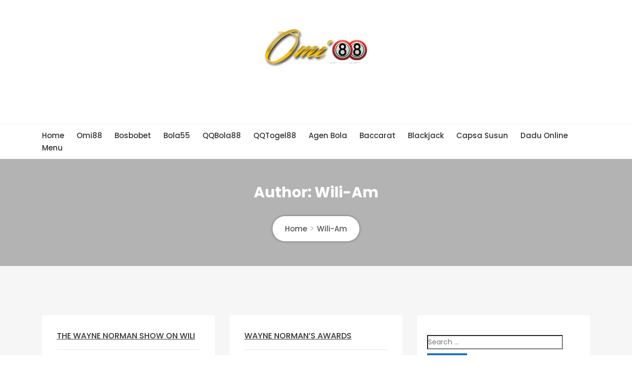

--- FILE ---
content_type: text/html; charset=UTF-8
request_url: https://www.wili-am.com/author/wili-am/page/3
body_size: 10547
content:
<!doctype html>
<html lang="en-US">
<head>
	<meta charset="UTF-8">
	<meta name="viewport" content="width=device-width, initial-scale=1">
	<link rel="profile" href="https://gmpg.org/xfn/11">

	<meta name='robots' content='noindex, follow' />

	<!-- This site is optimized with the Yoast SEO plugin v16.1.1 - https://yoast.com/wordpress/plugins/seo/ -->
	<title>wili-am, Author at Situs Judi Slot Online Terpercaya Pragmatic Play Kingkong - Page 3 of 11</title>
	<meta property="og:locale" content="en_US" />
	<meta property="og:type" content="profile" />
	<meta property="og:title" content="wili-am, Author at Situs Judi Slot Online Terpercaya Pragmatic Play Kingkong - Page 3 of 11" />
	<meta property="og:url" content="https://www.wili-am.com/author/wili-am" />
	<meta property="og:site_name" content="Situs Judi Slot Online Terpercaya Pragmatic Play Kingkong" />
	<meta property="og:image" content="https://secure.gravatar.com/avatar/e353f9db8ac8a434171b0d0b660ab12a?s=500&#038;d=mm&#038;r=g" />
	<meta name="twitter:card" content="summary_large_image" />
	<script type="application/ld+json" class="yoast-schema-graph">{"@context":"https://schema.org","@graph":[{"@type":"WebSite","@id":"https://www.wili-am.com/#website","url":"https://www.wili-am.com/","name":"Situs Judi Slot Online Terpercaya Pragmatic Play Kingkong","description":"","potentialAction":[{"@type":"SearchAction","target":"https://www.wili-am.com/?s={search_term_string}","query-input":"required name=search_term_string"}],"inLanguage":"en-US"},{"@type":"ProfilePage","@id":"https://www.wili-am.com/author/wili-am/page/3#webpage","url":"https://www.wili-am.com/author/wili-am/page/3","name":"wili-am, Author at Situs Judi Slot Online Terpercaya Pragmatic Play Kingkong - Page 3 of 11","isPartOf":{"@id":"https://www.wili-am.com/#website"},"breadcrumb":{"@id":"https://www.wili-am.com/author/wili-am/page/3#breadcrumb"},"inLanguage":"en-US","potentialAction":[{"@type":"ReadAction","target":["https://www.wili-am.com/author/wili-am/page/3"]}]},{"@type":"BreadcrumbList","@id":"https://www.wili-am.com/author/wili-am/page/3#breadcrumb","itemListElement":[{"@type":"ListItem","position":1,"item":{"@type":"WebPage","@id":"https://www.wili-am.com/","url":"https://www.wili-am.com/","name":"Home"}},{"@type":"ListItem","position":2,"item":{"@type":"WebPage","@id":"https://www.wili-am.com/author/wili-am","url":"https://www.wili-am.com/author/wili-am","name":"Archives for wili-am"}},{"@type":"ListItem","position":3,"item":{"@type":"WebPage","@id":"https://www.wili-am.com/author/wili-am/page/3","url":"https://www.wili-am.com/author/wili-am/page/3","name":"wili-am, Author at Situs Judi Slot Online Terpercaya Pragmatic Play Kingkong - Page 3 of 11"}}]},{"@type":"Person","@id":"https://www.wili-am.com/#/schema/person/21c81331b1b1185b7291e47829b0e613","name":"wili-am","image":{"@type":"ImageObject","@id":"https://www.wili-am.com/#personlogo","inLanguage":"en-US","url":"https://secure.gravatar.com/avatar/0749ed3417e165b7bceac3518e9deb20a4dda527f3fd9aec6a1420ca00acbfab?s=96&d=mm&r=g","contentUrl":"https://secure.gravatar.com/avatar/0749ed3417e165b7bceac3518e9deb20a4dda527f3fd9aec6a1420ca00acbfab?s=96&d=mm&r=g","caption":"wili-am"},"sameAs":["https://www.wili-am.com"],"mainEntityOfPage":{"@id":"https://www.wili-am.com/author/wili-am/page/3#webpage"}}]}</script>
	<!-- / Yoast SEO plugin. -->


<link rel='dns-prefetch' href='//fonts.googleapis.com' />
<link rel="alternate" type="application/rss+xml" title="Situs Judi Slot Online Terpercaya Pragmatic Play Kingkong &raquo; Feed" href="https://www.wili-am.com/feed" />
<link rel="alternate" type="application/rss+xml" title="Situs Judi Slot Online Terpercaya Pragmatic Play Kingkong &raquo; Comments Feed" href="https://www.wili-am.com/comments/feed" />
<link rel="alternate" type="application/rss+xml" title="Situs Judi Slot Online Terpercaya Pragmatic Play Kingkong &raquo; Posts by wili-am Feed" href="https://www.wili-am.com/author/wili-am/feed" />
<style id='wp-img-auto-sizes-contain-inline-css' type='text/css'>
img:is([sizes=auto i],[sizes^="auto," i]){contain-intrinsic-size:3000px 1500px}
/*# sourceURL=wp-img-auto-sizes-contain-inline-css */
</style>
<style id='wp-emoji-styles-inline-css' type='text/css'>

	img.wp-smiley, img.emoji {
		display: inline !important;
		border: none !important;
		box-shadow: none !important;
		height: 1em !important;
		width: 1em !important;
		margin: 0 0.07em !important;
		vertical-align: -0.1em !important;
		background: none !important;
		padding: 0 !important;
	}
/*# sourceURL=wp-emoji-styles-inline-css */
</style>
<style id='wp-block-library-inline-css' type='text/css'>
:root{--wp-block-synced-color:#7a00df;--wp-block-synced-color--rgb:122,0,223;--wp-bound-block-color:var(--wp-block-synced-color);--wp-editor-canvas-background:#ddd;--wp-admin-theme-color:#007cba;--wp-admin-theme-color--rgb:0,124,186;--wp-admin-theme-color-darker-10:#006ba1;--wp-admin-theme-color-darker-10--rgb:0,107,160.5;--wp-admin-theme-color-darker-20:#005a87;--wp-admin-theme-color-darker-20--rgb:0,90,135;--wp-admin-border-width-focus:2px}@media (min-resolution:192dpi){:root{--wp-admin-border-width-focus:1.5px}}.wp-element-button{cursor:pointer}:root .has-very-light-gray-background-color{background-color:#eee}:root .has-very-dark-gray-background-color{background-color:#313131}:root .has-very-light-gray-color{color:#eee}:root .has-very-dark-gray-color{color:#313131}:root .has-vivid-green-cyan-to-vivid-cyan-blue-gradient-background{background:linear-gradient(135deg,#00d084,#0693e3)}:root .has-purple-crush-gradient-background{background:linear-gradient(135deg,#34e2e4,#4721fb 50%,#ab1dfe)}:root .has-hazy-dawn-gradient-background{background:linear-gradient(135deg,#faaca8,#dad0ec)}:root .has-subdued-olive-gradient-background{background:linear-gradient(135deg,#fafae1,#67a671)}:root .has-atomic-cream-gradient-background{background:linear-gradient(135deg,#fdd79a,#004a59)}:root .has-nightshade-gradient-background{background:linear-gradient(135deg,#330968,#31cdcf)}:root .has-midnight-gradient-background{background:linear-gradient(135deg,#020381,#2874fc)}:root{--wp--preset--font-size--normal:16px;--wp--preset--font-size--huge:42px}.has-regular-font-size{font-size:1em}.has-larger-font-size{font-size:2.625em}.has-normal-font-size{font-size:var(--wp--preset--font-size--normal)}.has-huge-font-size{font-size:var(--wp--preset--font-size--huge)}.has-text-align-center{text-align:center}.has-text-align-left{text-align:left}.has-text-align-right{text-align:right}.has-fit-text{white-space:nowrap!important}#end-resizable-editor-section{display:none}.aligncenter{clear:both}.items-justified-left{justify-content:flex-start}.items-justified-center{justify-content:center}.items-justified-right{justify-content:flex-end}.items-justified-space-between{justify-content:space-between}.screen-reader-text{border:0;clip-path:inset(50%);height:1px;margin:-1px;overflow:hidden;padding:0;position:absolute;width:1px;word-wrap:normal!important}.screen-reader-text:focus{background-color:#ddd;clip-path:none;color:#444;display:block;font-size:1em;height:auto;left:5px;line-height:normal;padding:15px 23px 14px;text-decoration:none;top:5px;width:auto;z-index:100000}html :where(.has-border-color){border-style:solid}html :where([style*=border-top-color]){border-top-style:solid}html :where([style*=border-right-color]){border-right-style:solid}html :where([style*=border-bottom-color]){border-bottom-style:solid}html :where([style*=border-left-color]){border-left-style:solid}html :where([style*=border-width]){border-style:solid}html :where([style*=border-top-width]){border-top-style:solid}html :where([style*=border-right-width]){border-right-style:solid}html :where([style*=border-bottom-width]){border-bottom-style:solid}html :where([style*=border-left-width]){border-left-style:solid}html :where(img[class*=wp-image-]){height:auto;max-width:100%}:where(figure){margin:0 0 1em}html :where(.is-position-sticky){--wp-admin--admin-bar--position-offset:var(--wp-admin--admin-bar--height,0px)}@media screen and (max-width:600px){html :where(.is-position-sticky){--wp-admin--admin-bar--position-offset:0px}}

/*# sourceURL=wp-block-library-inline-css */
</style><style id='global-styles-inline-css' type='text/css'>
:root{--wp--preset--aspect-ratio--square: 1;--wp--preset--aspect-ratio--4-3: 4/3;--wp--preset--aspect-ratio--3-4: 3/4;--wp--preset--aspect-ratio--3-2: 3/2;--wp--preset--aspect-ratio--2-3: 2/3;--wp--preset--aspect-ratio--16-9: 16/9;--wp--preset--aspect-ratio--9-16: 9/16;--wp--preset--color--black: #000000;--wp--preset--color--cyan-bluish-gray: #abb8c3;--wp--preset--color--white: #ffffff;--wp--preset--color--pale-pink: #f78da7;--wp--preset--color--vivid-red: #cf2e2e;--wp--preset--color--luminous-vivid-orange: #ff6900;--wp--preset--color--luminous-vivid-amber: #fcb900;--wp--preset--color--light-green-cyan: #7bdcb5;--wp--preset--color--vivid-green-cyan: #00d084;--wp--preset--color--pale-cyan-blue: #8ed1fc;--wp--preset--color--vivid-cyan-blue: #0693e3;--wp--preset--color--vivid-purple: #9b51e0;--wp--preset--gradient--vivid-cyan-blue-to-vivid-purple: linear-gradient(135deg,rgb(6,147,227) 0%,rgb(155,81,224) 100%);--wp--preset--gradient--light-green-cyan-to-vivid-green-cyan: linear-gradient(135deg,rgb(122,220,180) 0%,rgb(0,208,130) 100%);--wp--preset--gradient--luminous-vivid-amber-to-luminous-vivid-orange: linear-gradient(135deg,rgb(252,185,0) 0%,rgb(255,105,0) 100%);--wp--preset--gradient--luminous-vivid-orange-to-vivid-red: linear-gradient(135deg,rgb(255,105,0) 0%,rgb(207,46,46) 100%);--wp--preset--gradient--very-light-gray-to-cyan-bluish-gray: linear-gradient(135deg,rgb(238,238,238) 0%,rgb(169,184,195) 100%);--wp--preset--gradient--cool-to-warm-spectrum: linear-gradient(135deg,rgb(74,234,220) 0%,rgb(151,120,209) 20%,rgb(207,42,186) 40%,rgb(238,44,130) 60%,rgb(251,105,98) 80%,rgb(254,248,76) 100%);--wp--preset--gradient--blush-light-purple: linear-gradient(135deg,rgb(255,206,236) 0%,rgb(152,150,240) 100%);--wp--preset--gradient--blush-bordeaux: linear-gradient(135deg,rgb(254,205,165) 0%,rgb(254,45,45) 50%,rgb(107,0,62) 100%);--wp--preset--gradient--luminous-dusk: linear-gradient(135deg,rgb(255,203,112) 0%,rgb(199,81,192) 50%,rgb(65,88,208) 100%);--wp--preset--gradient--pale-ocean: linear-gradient(135deg,rgb(255,245,203) 0%,rgb(182,227,212) 50%,rgb(51,167,181) 100%);--wp--preset--gradient--electric-grass: linear-gradient(135deg,rgb(202,248,128) 0%,rgb(113,206,126) 100%);--wp--preset--gradient--midnight: linear-gradient(135deg,rgb(2,3,129) 0%,rgb(40,116,252) 100%);--wp--preset--font-size--small: 13px;--wp--preset--font-size--medium: 20px;--wp--preset--font-size--large: 36px;--wp--preset--font-size--x-large: 42px;--wp--preset--spacing--20: 0.44rem;--wp--preset--spacing--30: 0.67rem;--wp--preset--spacing--40: 1rem;--wp--preset--spacing--50: 1.5rem;--wp--preset--spacing--60: 2.25rem;--wp--preset--spacing--70: 3.38rem;--wp--preset--spacing--80: 5.06rem;--wp--preset--shadow--natural: 6px 6px 9px rgba(0, 0, 0, 0.2);--wp--preset--shadow--deep: 12px 12px 50px rgba(0, 0, 0, 0.4);--wp--preset--shadow--sharp: 6px 6px 0px rgba(0, 0, 0, 0.2);--wp--preset--shadow--outlined: 6px 6px 0px -3px rgb(255, 255, 255), 6px 6px rgb(0, 0, 0);--wp--preset--shadow--crisp: 6px 6px 0px rgb(0, 0, 0);}:where(.is-layout-flex){gap: 0.5em;}:where(.is-layout-grid){gap: 0.5em;}body .is-layout-flex{display: flex;}.is-layout-flex{flex-wrap: wrap;align-items: center;}.is-layout-flex > :is(*, div){margin: 0;}body .is-layout-grid{display: grid;}.is-layout-grid > :is(*, div){margin: 0;}:where(.wp-block-columns.is-layout-flex){gap: 2em;}:where(.wp-block-columns.is-layout-grid){gap: 2em;}:where(.wp-block-post-template.is-layout-flex){gap: 1.25em;}:where(.wp-block-post-template.is-layout-grid){gap: 1.25em;}.has-black-color{color: var(--wp--preset--color--black) !important;}.has-cyan-bluish-gray-color{color: var(--wp--preset--color--cyan-bluish-gray) !important;}.has-white-color{color: var(--wp--preset--color--white) !important;}.has-pale-pink-color{color: var(--wp--preset--color--pale-pink) !important;}.has-vivid-red-color{color: var(--wp--preset--color--vivid-red) !important;}.has-luminous-vivid-orange-color{color: var(--wp--preset--color--luminous-vivid-orange) !important;}.has-luminous-vivid-amber-color{color: var(--wp--preset--color--luminous-vivid-amber) !important;}.has-light-green-cyan-color{color: var(--wp--preset--color--light-green-cyan) !important;}.has-vivid-green-cyan-color{color: var(--wp--preset--color--vivid-green-cyan) !important;}.has-pale-cyan-blue-color{color: var(--wp--preset--color--pale-cyan-blue) !important;}.has-vivid-cyan-blue-color{color: var(--wp--preset--color--vivid-cyan-blue) !important;}.has-vivid-purple-color{color: var(--wp--preset--color--vivid-purple) !important;}.has-black-background-color{background-color: var(--wp--preset--color--black) !important;}.has-cyan-bluish-gray-background-color{background-color: var(--wp--preset--color--cyan-bluish-gray) !important;}.has-white-background-color{background-color: var(--wp--preset--color--white) !important;}.has-pale-pink-background-color{background-color: var(--wp--preset--color--pale-pink) !important;}.has-vivid-red-background-color{background-color: var(--wp--preset--color--vivid-red) !important;}.has-luminous-vivid-orange-background-color{background-color: var(--wp--preset--color--luminous-vivid-orange) !important;}.has-luminous-vivid-amber-background-color{background-color: var(--wp--preset--color--luminous-vivid-amber) !important;}.has-light-green-cyan-background-color{background-color: var(--wp--preset--color--light-green-cyan) !important;}.has-vivid-green-cyan-background-color{background-color: var(--wp--preset--color--vivid-green-cyan) !important;}.has-pale-cyan-blue-background-color{background-color: var(--wp--preset--color--pale-cyan-blue) !important;}.has-vivid-cyan-blue-background-color{background-color: var(--wp--preset--color--vivid-cyan-blue) !important;}.has-vivid-purple-background-color{background-color: var(--wp--preset--color--vivid-purple) !important;}.has-black-border-color{border-color: var(--wp--preset--color--black) !important;}.has-cyan-bluish-gray-border-color{border-color: var(--wp--preset--color--cyan-bluish-gray) !important;}.has-white-border-color{border-color: var(--wp--preset--color--white) !important;}.has-pale-pink-border-color{border-color: var(--wp--preset--color--pale-pink) !important;}.has-vivid-red-border-color{border-color: var(--wp--preset--color--vivid-red) !important;}.has-luminous-vivid-orange-border-color{border-color: var(--wp--preset--color--luminous-vivid-orange) !important;}.has-luminous-vivid-amber-border-color{border-color: var(--wp--preset--color--luminous-vivid-amber) !important;}.has-light-green-cyan-border-color{border-color: var(--wp--preset--color--light-green-cyan) !important;}.has-vivid-green-cyan-border-color{border-color: var(--wp--preset--color--vivid-green-cyan) !important;}.has-pale-cyan-blue-border-color{border-color: var(--wp--preset--color--pale-cyan-blue) !important;}.has-vivid-cyan-blue-border-color{border-color: var(--wp--preset--color--vivid-cyan-blue) !important;}.has-vivid-purple-border-color{border-color: var(--wp--preset--color--vivid-purple) !important;}.has-vivid-cyan-blue-to-vivid-purple-gradient-background{background: var(--wp--preset--gradient--vivid-cyan-blue-to-vivid-purple) !important;}.has-light-green-cyan-to-vivid-green-cyan-gradient-background{background: var(--wp--preset--gradient--light-green-cyan-to-vivid-green-cyan) !important;}.has-luminous-vivid-amber-to-luminous-vivid-orange-gradient-background{background: var(--wp--preset--gradient--luminous-vivid-amber-to-luminous-vivid-orange) !important;}.has-luminous-vivid-orange-to-vivid-red-gradient-background{background: var(--wp--preset--gradient--luminous-vivid-orange-to-vivid-red) !important;}.has-very-light-gray-to-cyan-bluish-gray-gradient-background{background: var(--wp--preset--gradient--very-light-gray-to-cyan-bluish-gray) !important;}.has-cool-to-warm-spectrum-gradient-background{background: var(--wp--preset--gradient--cool-to-warm-spectrum) !important;}.has-blush-light-purple-gradient-background{background: var(--wp--preset--gradient--blush-light-purple) !important;}.has-blush-bordeaux-gradient-background{background: var(--wp--preset--gradient--blush-bordeaux) !important;}.has-luminous-dusk-gradient-background{background: var(--wp--preset--gradient--luminous-dusk) !important;}.has-pale-ocean-gradient-background{background: var(--wp--preset--gradient--pale-ocean) !important;}.has-electric-grass-gradient-background{background: var(--wp--preset--gradient--electric-grass) !important;}.has-midnight-gradient-background{background: var(--wp--preset--gradient--midnight) !important;}.has-small-font-size{font-size: var(--wp--preset--font-size--small) !important;}.has-medium-font-size{font-size: var(--wp--preset--font-size--medium) !important;}.has-large-font-size{font-size: var(--wp--preset--font-size--large) !important;}.has-x-large-font-size{font-size: var(--wp--preset--font-size--x-large) !important;}
/*# sourceURL=global-styles-inline-css */
</style>

<style id='classic-theme-styles-inline-css' type='text/css'>
/*! This file is auto-generated */
.wp-block-button__link{color:#fff;background-color:#32373c;border-radius:9999px;box-shadow:none;text-decoration:none;padding:calc(.667em + 2px) calc(1.333em + 2px);font-size:1.125em}.wp-block-file__button{background:#32373c;color:#fff;text-decoration:none}
/*# sourceURL=/wp-includes/css/classic-themes.min.css */
</style>
<link rel='stylesheet' id='yala-mag-style-css' href='https://www.wili-am.com/wp-content/themes/yala-mag/style.css?ver=6.9' type='text/css' media='all' />
<link rel='stylesheet' id='yala-blog-style-css' href='https://www.wili-am.com/wp-content/themes/yala-blog/style.css?ver=1.0.2' type='text/css' media='all' />
<link rel='stylesheet' id='google-font-css' href='https://fonts.googleapis.com/css?family=Poppins%3A300%2C400%2C500%2C600%2C700&#038;ver=6.9' type='text/css' media='all' />
<link rel='stylesheet' id='google-font-title-css' href='https://fonts.googleapis.com/css?family=Poppins%3A300%2C400%2C500%2C600%2C700&#038;ver=6.9' type='text/css' media='all' />
<link rel='stylesheet' id='google-font-description-css' href='https://fonts.googleapis.com/css?family=Poppins%3A300%2C400%2C500%2C600%2C700&#038;ver=6.9' type='text/css' media='all' />
<link rel='stylesheet' id='bootstrap-css' href='https://www.wili-am.com/wp-content/themes/yala-mag/css/bootstrap.css?ver=4.0.0' type='text/css' media='all' />
<link rel='stylesheet' id='animate-css' href='https://www.wili-am.com/wp-content/themes/yala-mag/css/animate.css?ver=1.0.0' type='text/css' media='all' />
<link rel='stylesheet' id='font-awesome-css' href='https://www.wili-am.com/wp-content/themes/yala-mag/css/font-awesome.css?ver=4.7.0' type='text/css' media='all' />
<link rel='stylesheet' id='jquery-fancybox-css' href='https://www.wili-am.com/wp-content/themes/yala-mag/css/jquery.fancybox.css?ver=1.0.0' type='text/css' media='all' />
<link rel='stylesheet' id='magnific-popup-css' href='https://www.wili-am.com/wp-content/themes/yala-mag/css/magnific-popup.css?ver=1.0.0' type='text/css' media='all' />
<link rel='stylesheet' id='slicknav-css' href='https://www.wili-am.com/wp-content/themes/yala-mag/css/slicknav.css?ver=1.0.10' type='text/css' media='all' />
<link rel='stylesheet' id='owl-carousel-css' href='https://www.wili-am.com/wp-content/themes/yala-mag/css/owl-carousel.css?ver=2.2.1' type='text/css' media='all' />
<link rel='stylesheet' id='mag-reset-css' href='https://www.wili-am.com/wp-content/themes/yala-mag/css/reset.css?ver=1.0.0' type='text/css' media='all' />
<link rel='stylesheet' id='mag-style-css' href='https://www.wili-am.com/wp-content/themes/yala-blog/style.css?ver=6.9' type='text/css' media='all' />
<link rel='stylesheet' id='mag-responsive-css' href='https://www.wili-am.com/wp-content/themes/yala-mag/css/responsive.css?ver=1.0.0' type='text/css' media='all' />
<script type="text/javascript" src="https://www.wili-am.com/wp-includes/js/jquery/jquery.min.js?ver=3.7.1" id="jquery-core-js"></script>
<script type="text/javascript" src="https://www.wili-am.com/wp-includes/js/jquery/jquery-migrate.min.js?ver=3.4.1" id="jquery-migrate-js"></script>
<link rel="https://api.w.org/" href="https://www.wili-am.com/wp-json/" /><link rel="alternate" title="JSON" type="application/json" href="https://www.wili-am.com/wp-json/wp/v2/users/1" /><link rel="EditURI" type="application/rsd+xml" title="RSD" href="https://www.wili-am.com/xmlrpc.php?rsd" />
<meta name="generator" content="WordPress 6.9" />
	<style type="text/css">
	
	
	/*Google Font family */
	
	
	
	

</style>	
		<style type="text/css">
					.site-title,
			.site-description {
				position: absolute;
				clip: rect(1px, 1px, 1px, 1px);
			}
				</style>
		<link rel="icon" href="https://www.wili-am.com/wp-content/uploads/2021/04/fav-omi88.png" sizes="32x32" />
<link rel="icon" href="https://www.wili-am.com/wp-content/uploads/2021/04/fav-omi88.png" sizes="192x192" />
<link rel="apple-touch-icon" href="https://www.wili-am.com/wp-content/uploads/2021/04/fav-omi88.png" />
<meta name="msapplication-TileImage" content="https://www.wili-am.com/wp-content/uploads/2021/04/fav-omi88.png" />
</head>

<body data-rsssl=1 class="archive paged author author-wili-am author-1 wp-custom-logo wp-embed-responsive paged-3 author-paged-3 wp-theme-yala-mag wp-child-theme-yala-blog hfeed">
  <a class="skip-link screen-reader-text" href="#content">Skip to content</a>
<!-- preloader -->
<!-- End preloader -->
<!-- Start Header -->
<header class="header">
	<!-- Start Topbar -->
		<!--/ End Topbar -->
	<!-- Header Inner -->
	<div class="header-inner">
		<div class="container">
			<div class="row">
				<div class="col-12">
					<div class="logo">
						<a href="https://www.wili-am.com/" class="custom-logo-link" rel="home"><img width="208" height="79" src="https://www.wili-am.com/wp-content/uploads/2021/04/logo-omi88.png" class="custom-logo" alt="logo omi88" decoding="async" /></a>							<h1 class="site-title"><a href="https://www.wili-am.com/" rel="home">Situs Judi Slot Online Terpercaya Pragmatic Play Kingkong</a></h1>
												</div>
					
					<div class="mobile-nav"></div>
				</div>
				
					</div>
		</div>
	</div>
	<!--/ End Header Inner -->
		<div class="header-inner-menu">
		<div class="container">
			<div class="row">
					<div class="col-12">
					<div class="menu-bar-main">
						<!-- Main Menu -->
						<div class="main-menu">
							<nav class="navbar navbar-expand-lg">
								<div class="navbar-collapse"><ul id="menu-menu" class="nav menu navbar-nav"><li itemscope="itemscope" itemtype="https://www.schema.org/SiteNavigationElement" id="menu-item-306" class="menu-item menu-item-type-post_type menu-item-object-page menu-item-home nav-item menu-item-306"><a title="Home" href="https://www.wili-am.com/" class="nav-link">Home</a></li>
<li itemscope="itemscope" itemtype="https://www.schema.org/SiteNavigationElement" id="menu-item-407" class="menu-item menu-item-type-post_type menu-item-object-page nav-item menu-item-407"><a title="Omi88" href="https://www.wili-am.com/omi88" class="nav-link">Omi88</a></li>
<li itemscope="itemscope" itemtype="https://www.schema.org/SiteNavigationElement" id="menu-item-406" class="menu-item menu-item-type-post_type menu-item-object-page nav-item menu-item-406"><a title="Bosbobet" href="https://www.wili-am.com/bosbobet" class="nav-link">Bosbobet</a></li>
<li itemscope="itemscope" itemtype="https://www.schema.org/SiteNavigationElement" id="menu-item-405" class="menu-item menu-item-type-post_type menu-item-object-page nav-item menu-item-405"><a title="Bola55" href="https://www.wili-am.com/bola55" class="nav-link">Bola55</a></li>
<li itemscope="itemscope" itemtype="https://www.schema.org/SiteNavigationElement" id="menu-item-404" class="menu-item menu-item-type-post_type menu-item-object-page nav-item menu-item-404"><a title="QQBola88" href="https://www.wili-am.com/qqbola88" class="nav-link">QQBola88</a></li>
<li itemscope="itemscope" itemtype="https://www.schema.org/SiteNavigationElement" id="menu-item-403" class="menu-item menu-item-type-post_type menu-item-object-page nav-item menu-item-403"><a title="QQTogel88" href="https://www.wili-am.com/qqtogel88" class="nav-link">QQTogel88</a></li>
<li itemscope="itemscope" itemtype="https://www.schema.org/SiteNavigationElement" id="menu-item-400" class="menu-item menu-item-type-post_type menu-item-object-page nav-item menu-item-400"><a title="Agen Bola" href="https://www.wili-am.com/taruhan-bola" class="nav-link">Agen Bola</a></li>
<li itemscope="itemscope" itemtype="https://www.schema.org/SiteNavigationElement" id="menu-item-402" class="menu-item menu-item-type-post_type menu-item-object-page nav-item menu-item-402"><a title="Baccarat" href="https://www.wili-am.com/baccarat" class="nav-link">Baccarat</a></li>
<li itemscope="itemscope" itemtype="https://www.schema.org/SiteNavigationElement" id="menu-item-401" class="menu-item menu-item-type-post_type menu-item-object-page nav-item menu-item-401"><a title="Blackjack" href="https://www.wili-am.com/blackjack" class="nav-link">Blackjack</a></li>
<li itemscope="itemscope" itemtype="https://www.schema.org/SiteNavigationElement" id="menu-item-398" class="menu-item menu-item-type-post_type menu-item-object-page nav-item menu-item-398"><a title="Capsa Susun" href="https://www.wili-am.com/capsa-susun" class="nav-link">Capsa Susun</a></li>
<li itemscope="itemscope" itemtype="https://www.schema.org/SiteNavigationElement" id="menu-item-399" class="menu-item menu-item-type-post_type menu-item-object-page nav-item menu-item-399"><a title="Dadu Online" href="https://www.wili-am.com/dadu-online" class="nav-link">Dadu Online</a></li>
<li itemscope="itemscope" itemtype="https://www.schema.org/SiteNavigationElement" id="menu-item-397" class="menu-item menu-item-type-custom menu-item-object-custom menu-item-has-children nav-item menu-item-397"><a title="Menu" href="#" data-toggle="dropdown-toggle" class="nav-link" aria-haspopup="true" class="nav-link">Menu</a>
<ul role="menu" class="dropdown" >
	<li itemscope="itemscope" itemtype="https://www.schema.org/SiteNavigationElement" id="menu-item-311" class="menu-item menu-item-type-post_type menu-item-object-post nav-item menu-item-311"><a title="Programming" href="https://www.wili-am.com/wp_programming.htm" class="dropdown-item" aria-haspopup="true" class="nav-link">Programming</a></li>
	<li itemscope="itemscope" itemtype="https://www.schema.org/SiteNavigationElement" id="menu-item-312" class="menu-item menu-item-type-post_type menu-item-object-post nav-item menu-item-312"><a title="Jobs" href="https://www.wili-am.com/jobs.htm" class="dropdown-item" aria-haspopup="true" class="nav-link">Jobs</a></li>
	<li itemscope="itemscope" itemtype="https://www.schema.org/SiteNavigationElement" id="menu-item-313" class="menu-item menu-item-type-post_type menu-item-object-post nav-item menu-item-313"><a title="The WILI PLAYLIST — Top songs of 2012" href="https://www.wili-am.com/wp_music.htm" class="dropdown-item" aria-haspopup="true" class="nav-link">The WILI PLAYLIST — Top songs of 2012</a></li>
	<li itemscope="itemscope" itemtype="https://www.schema.org/SiteNavigationElement" id="menu-item-314" class="menu-item menu-item-type-post_type menu-item-object-post nav-item menu-item-314"><a title="WILI CONTEST RULES" href="https://www.wili-am.com/contests.htm" class="dropdown-item" aria-haspopup="true" class="nav-link">WILI CONTEST RULES</a></li>
	<li itemscope="itemscope" itemtype="https://www.schema.org/SiteNavigationElement" id="menu-item-315" class="menu-item menu-item-type-post_type menu-item-object-post nav-item menu-item-315"><a title="Weather" href="https://www.wili-am.com/weather.htm" class="dropdown-item" aria-haspopup="true" class="nav-link">Weather</a></li>
	<li itemscope="itemscope" itemtype="https://www.schema.org/SiteNavigationElement" id="menu-item-316" class="menu-item menu-item-type-post_type menu-item-object-post nav-item menu-item-316"><a title="The WILI Boom Box Parade" href="https://www.wili-am.com/parade.htm" class="dropdown-item" aria-haspopup="true" class="nav-link">The WILI Boom Box Parade</a></li>
	<li itemscope="itemscope" itemtype="https://www.schema.org/SiteNavigationElement" id="menu-item-317" class="menu-item menu-item-type-post_type menu-item-object-post nav-item menu-item-317"><a title="WILI SPORTS" href="https://www.wili-am.com/sports.htm" class="dropdown-item" aria-haspopup="true" class="nav-link">WILI SPORTS</a></li>
</ul>
</li>
</ul></div>																</nav>
						</div>
						<!--/ End Main Menu -->
					</div>
				</div>

			</div>
		</div>
	</div>	
</header>
<!--/ End Header -->

<!-- Breadcrumbs -->
	<section class="breadcrumbs" data-stellar-background-ratio="0.5">
		
	<div class="container">
		<div class="row">
			<div class="col-12">
				<h1 class="entry-title">Author: <span>wili-am</span></h1>				<ul><meta name="numberOfItems" content="2" /><meta name="itemListOrder" content="Ascending" /><li itemprop="breadcrumb-item" itemscope itemtype="http://schema.org/ListItem" class="trail-item trail-begin"><a href="https://www.wili-am.com" rel="home"><span itemprop="name">Home</span></a><meta itemprop="position" content="1" /></li><li itemprop="breadcrumb-item" itemscope itemtype="http://schema.org/ListItem" class="trail-item trail-end"><a href="https://www.wili-am.com/author/wili-am"><span itemprop="name">wili-am</span></a><meta itemprop="position" content="2" /></li></ol>			</div>
		</div>
	</div>
</section>
<!--/ End Breadcrumbs -->


<div id="content" class="site-content">
<section class="news-grid-one archives section off-white">
	<div class="container">
		<div class="row">
			<div class="col-lg-8 col-12 ">
				<div class="row">
					
<div class="col-lg-6 col-md-6 col-12">
	<article id="post-268" class="post-268 post type-post status-publish format-standard hentry category-post">
		<!-- Single News -->
		<div class="single-news">
			<div class="news-head">
								<div class="cat-name"><a href="https://www.wili-am.com/category/post">post</a></div>
				<div class="comment"><i class="fa fa-comments"></i>0 </div>
							</div>
			<div class="content">
				<h4 class="title-medium"><a href="https://www.wili-am.com/wn_show.htm">THE WAYNE NORMAN SHOW ON WILI</a></h4>
				<p>WILI&#8217;s Wayne Norman show has changed considerably over the years&#8211;most notably in the 1990&#8217;s with the addition of interesting live, [&hellip;]</p>
				<div class="meta">
					<span class="date"><i class="fa fa-calendar"></i><span class="posted-on">Posted on <a href="https://www.wili-am.com/wn_show.htm" rel="bookmark"><time class="entry-date published updated" datetime="2021-03-02T13:22:54+00:00">March 2, 2021</time></a></span></span>
					<span class="date"><i class="fa fa-clock-o"></i>1:22 pm</span>						
				</div>
			</div>
		</div>
		<!--/ End Single News -->
	</article>
</div>


<div class="col-lg-6 col-md-6 col-12">
	<article id="post-266" class="post-266 post type-post status-publish format-standard hentry category-post">
		<!-- Single News -->
		<div class="single-news">
			<div class="news-head">
								<div class="cat-name"><a href="https://www.wili-am.com/category/post">post</a></div>
				<div class="comment"><i class="fa fa-comments"></i>0 </div>
							</div>
			<div class="content">
				<h4 class="title-medium"><a href="https://www.wili-am.com/wn_awards.htm">WAYNE NORMAN&#8217;S AWARDS</a></h4>
				<p>RADIO PERSONALITY TO RECEIVE AWARD Hartford Courant Aug 27, 1994 Eastern Connecticut State University will bestow one of its highest [&hellip;]</p>
				<div class="meta">
					<span class="date"><i class="fa fa-calendar"></i><span class="posted-on">Posted on <a href="https://www.wili-am.com/wn_awards.htm" rel="bookmark"><time class="entry-date published updated" datetime="2021-03-02T13:21:25+00:00">March 2, 2021</time></a></span></span>
					<span class="date"><i class="fa fa-clock-o"></i>1:21 pm</span>						
				</div>
			</div>
		</div>
		<!--/ End Single News -->
	</article>
</div>


<div class="col-lg-6 col-md-6 col-12">
	<article id="post-264" class="post-264 post type-post status-publish format-standard hentry category-post">
		<!-- Single News -->
		<div class="single-news">
			<div class="news-head">
								<div class="cat-name"><a href="https://www.wili-am.com/category/post">post</a></div>
				<div class="comment"><i class="fa fa-comments"></i>0 </div>
							</div>
			<div class="content">
				<h4 class="title-medium"><a href="https://www.wili-am.com/paradepost2000.htm">NO 76 TROMBONES IN THIS PARADE</a></h4>
				<p>WILLIMANTIC, Conn., July 4. In some ways, it was similar to many of the other Independence Day celebrations that took [&hellip;]</p>
				<div class="meta">
					<span class="date"><i class="fa fa-calendar"></i><span class="posted-on">Posted on <a href="https://www.wili-am.com/paradepost2000.htm" rel="bookmark"><time class="entry-date published updated" datetime="2021-03-02T13:19:39+00:00">March 2, 2021</time></a></span></span>
					<span class="date"><i class="fa fa-clock-o"></i>1:19 pm</span>						
				</div>
			</div>
		</div>
		<!--/ End Single News -->
	</article>
</div>


<div class="col-lg-6 col-md-6 col-12">
	<article id="post-262" class="post-262 post type-post status-publish format-standard hentry category-post">
		<!-- Single News -->
		<div class="single-news">
			<div class="news-head">
								<div class="cat-name"><a href="https://www.wili-am.com/category/post">post</a></div>
				<div class="comment"><i class="fa fa-comments"></i>0 </div>
							</div>
			<div class="content">
				<h4 class="title-medium"><a href="https://www.wili-am.com/parade2007chron-2.htm">ANNUAL PARADE GATHERS LARGE, FESTIVE CROWD</a></h4>
				<p>WILLIMANTIC&#8211;As expected, the sidewalks of Willimantic were packed with people Wednesday for the 22nd annual Fourth of July Boom Box [&hellip;]</p>
				<div class="meta">
					<span class="date"><i class="fa fa-calendar"></i><span class="posted-on">Posted on <a href="https://www.wili-am.com/parade2007chron-2.htm" rel="bookmark"><time class="entry-date published updated" datetime="2021-03-02T13:19:17+00:00">March 2, 2021</time></a></span></span>
					<span class="date"><i class="fa fa-clock-o"></i>1:19 pm</span>						
				</div>
			</div>
		</div>
		<!--/ End Single News -->
	</article>
</div>


<div class="col-lg-6 col-md-6 col-12">
	<article id="post-260" class="post-260 post type-post status-publish format-standard hentry category-post">
		<!-- Single News -->
		<div class="single-news">
			<div class="news-head">
								<div class="cat-name"><a href="https://www.wili-am.com/category/post">post</a></div>
				<div class="comment"><i class="fa fa-comments"></i>0 </div>
							</div>
			<div class="content">
				<h4 class="title-medium"><a href="https://www.wili-am.com/paradechron2005.htm">WILLIMANTIC CELEBRATES THE FOURTH WITH A BOOM BOX PARADE</a></h4>
				<p>WILLIMANTIC &#8212; On the nation&#8217;s 229th birthday, Alex Seretny, 24, of Hampton, and Kurt Palmer, 20, of Willington, members of [&hellip;]</p>
				<div class="meta">
					<span class="date"><i class="fa fa-calendar"></i><span class="posted-on">Posted on <a href="https://www.wili-am.com/paradechron2005.htm" rel="bookmark"><time class="entry-date published updated" datetime="2021-03-02T13:18:38+00:00">March 2, 2021</time></a></span></span>
					<span class="date"><i class="fa fa-clock-o"></i>1:18 pm</span>						
				</div>
			</div>
		</div>
		<!--/ End Single News -->
	</article>
</div>


<div class="col-lg-6 col-md-6 col-12">
	<article id="post-258" class="post-258 post type-post status-publish format-standard hentry category-post">
		<!-- Single News -->
		<div class="single-news">
			<div class="news-head">
								<div class="cat-name"><a href="https://www.wili-am.com/category/post">post</a></div>
				<div class="comment"><i class="fa fa-comments"></i>0 </div>
							</div>
			<div class="content">
				<h4 class="title-medium"><a href="https://www.wili-am.com/parade06ap.htm">Lieberman Draws Mixed Reaction</a></h4>
				<p>HARTFORD, Conn. &#8212; Some voters asked U.S. Sen. Joe Lieberman where they could sign a petition that would let him [&hellip;]</p>
				<div class="meta">
					<span class="date"><i class="fa fa-calendar"></i><span class="posted-on">Posted on <a href="https://www.wili-am.com/parade06ap.htm" rel="bookmark"><time class="entry-date published updated" datetime="2021-03-02T13:18:02+00:00">March 2, 2021</time></a></span></span>
					<span class="date"><i class="fa fa-clock-o"></i>1:18 pm</span>						
				</div>
			</div>
		</div>
		<!--/ End Single News -->
	</article>
</div>


<div class="col-lg-6 col-md-6 col-12">
	<article id="post-256" class="post-256 post type-post status-publish format-standard hentry category-post">
		<!-- Single News -->
		<div class="single-news">
			<div class="news-head">
								<div class="cat-name"><a href="https://www.wili-am.com/category/post">post</a></div>
				<div class="comment"><i class="fa fa-comments"></i>0 </div>
							</div>
			<div class="content">
				<h4 class="title-medium"><a href="https://www.wili-am.com/paradechron2006.htm">WILLIMANTIC MARCHES TO THE BEAT OF A DIFFERENT DRUM</a></h4>
				<p>WILLIMANTIC &#8212; South Windham resident Tillie Williams, 81, said Tuesday that she hasn&#8217;t missed a single July 4th Boom Box [&hellip;]</p>
				<div class="meta">
					<span class="date"><i class="fa fa-calendar"></i><span class="posted-on">Posted on <a href="https://www.wili-am.com/paradechron2006.htm" rel="bookmark"><time class="entry-date published updated" datetime="2021-03-02T13:17:43+00:00">March 2, 2021</time></a></span></span>
					<span class="date"><i class="fa fa-clock-o"></i>1:17 pm</span>						
				</div>
			</div>
		</div>
		<!--/ End Single News -->
	</article>
</div>


<div class="col-lg-6 col-md-6 col-12">
	<article id="post-254" class="post-254 post type-post status-publish format-standard hentry category-post">
		<!-- Single News -->
		<div class="single-news">
			<div class="news-head">
								<div class="cat-name"><a href="https://www.wili-am.com/category/post">post</a></div>
				<div class="comment"><i class="fa fa-comments"></i>0 </div>
							</div>
			<div class="content">
				<h4 class="title-medium"><a href="https://www.wili-am.com/parade06.htm">The 2006 W I L I &#8220;B O O M B O X P A R A D E&#8221;</a></h4>
				<p>The 2006 WILI &#8220;Boom Box Parade&#8221; was the longest yet&#8211;running 105 minutes from start to finish.  It also featured one [&hellip;]</p>
				<div class="meta">
					<span class="date"><i class="fa fa-calendar"></i><span class="posted-on">Posted on <a href="https://www.wili-am.com/parade06.htm" rel="bookmark"><time class="entry-date published updated" datetime="2021-03-02T13:17:21+00:00">March 2, 2021</time></a></span></span>
					<span class="date"><i class="fa fa-clock-o"></i>1:17 pm</span>						
				</div>
			</div>
		</div>
		<!--/ End Single News -->
	</article>
</div>


<div class="col-lg-6 col-md-6 col-12">
	<article id="post-252" class="post-252 post type-post status-publish format-standard hentry category-post">
		<!-- Single News -->
		<div class="single-news">
			<div class="news-head">
								<div class="cat-name"><a href="https://www.wili-am.com/category/post">post</a></div>
				<div class="comment"><i class="fa fa-comments"></i>0 </div>
							</div>
			<div class="content">
				<h4 class="title-medium"><a href="https://www.wili-am.com/jimattuc.htm">D&#8217;AMBROSIO, NORMAN STILL RADIO ROYALTY</a></h4>
				<p>Sometimes when a broadcast team has been around a long time, it may be taken for granted. Listening to Sunday&#8217;s [&hellip;]</p>
				<div class="meta">
					<span class="date"><i class="fa fa-calendar"></i><span class="posted-on">Posted on <a href="https://www.wili-am.com/jimattuc.htm" rel="bookmark"><time class="entry-date published updated" datetime="2021-03-02T13:14:47+00:00">March 2, 2021</time></a></span></span>
					<span class="date"><i class="fa fa-clock-o"></i>1:14 pm</span>						
				</div>
			</div>
		</div>
		<!--/ End Single News -->
	</article>
</div>


<div class="col-lg-6 col-md-6 col-12">
	<article id="post-249" class="post-249 post type-post status-publish format-standard hentry category-post">
		<!-- Single News -->
		<div class="single-news">
			<div class="news-head">
								<div class="cat-name"><a href="https://www.wili-am.com/category/post">post</a></div>
				<div class="comment"><i class="fa fa-comments"></i>0 </div>
							</div>
			<div class="content">
				<h4 class="title-medium"><a href="https://www.wili-am.com/sports.htm">WILI SPORTS</a></h4>
				<p>SPORTS REPORTS: Wayne Norman has complete morning sports summaries at 6:34, 7:34, and 8:34 on weekday mornings. These include tape from [&hellip;]</p>
				<div class="meta">
					<span class="date"><i class="fa fa-calendar"></i><span class="posted-on">Posted on <a href="https://www.wili-am.com/sports.htm" rel="bookmark"><time class="entry-date published updated" datetime="2021-03-02T13:10:42+00:00">March 2, 2021</time></a></span></span>
					<span class="date"><i class="fa fa-clock-o"></i>1:10 pm</span>						
				</div>
			</div>
		</div>
		<!--/ End Single News -->
	</article>
</div>


	<nav class="navigation posts-navigation" aria-label="Posts">
		<h2 class="screen-reader-text">Posts navigation</h2>
		<div class="nav-links"><div class="nav-previous"><a href="https://www.wili-am.com/author/wili-am/page/4" >Older posts</a></div><div class="nav-next"><a href="https://www.wili-am.com/author/wili-am/page/2" >Newer posts</a></div></div>
	</nav>				</div>
				<div class="row">
					<div class="col-12">
						<!-- Start Pagination -->
						<div class="pagination-main">
							<ul class="pagination">
								<ul class="pagination"><li class='prev'><a href='https://www.wili-am.com/author/wili-am/page/2'><i class='fa fa-angle-double-left'></i></a></li><li><a href='https://www.wili-am.com/author/wili-am'>1</a></li><li><a href='https://www.wili-am.com/author/wili-am/page/2'>2</a></li><li class="active"><a href='https://www.wili-am.com/author/wili-am/page/3'>3</a></li><li><a href='https://www.wili-am.com/author/wili-am/page/4'>4</a></li><li><a href='https://www.wili-am.com/author/wili-am/page/5'>5</a></li><li><a href='https://www.wili-am.com/author/wili-am/page/6'>6</a></li><li><a href='https://www.wili-am.com/author/wili-am/page/7'>7</a></li><li class='next'><a href="https://www.wili-am.com/author/wili-am/page/4"><i class='fa fa-angle-double-right'></i></a></li></ul>							</ul>
						</div>
						<!--/ End Pagination -->
					</div>
				</div>
			</div>
			<div class="col-lg-4 col-12">
				<!-- Blog Sidebar -->
				
<aside class="blog-sidebar">
	<div id="search-2" class="single-sidebar widget_search"><form role="search" method="get" class="search-form" action="https://www.wili-am.com/">
				<label>
					<span class="screen-reader-text">Search for:</span>
					<input type="search" class="search-field" placeholder="Search &hellip;" value="" name="s" />
				</label>
				<input type="submit" class="search-submit" value="Search" />
			</form></div>
		<div id="recent-posts-2" class="single-sidebar widget_recent_entries">
		<h2 class="widget-title"><i class="fa fa-pencil"> </i><span>Updates</span></h2>
		<ul>
											<li>
					<a href="https://www.wili-am.com/ada-berapa-macam-bonus-dalam-casino-online.htm">Ada Berapa Macam Bonus Dalam Casino Online?</a>
									</li>
											<li>
					<a href="https://www.wili-am.com/craps-of-online-gambling-offers-low-house-edge.htm">Craps of Online Gambling Offers Low House Edge</a>
									</li>
											<li>
					<a href="https://www.wili-am.com/wp_programming.htm">Programming</a>
									</li>
											<li>
					<a href="https://www.wili-am.com/jobs.htm">Jobs</a>
									</li>
											<li>
					<a href="https://www.wili-am.com/wnwhs09.htm">WILI&#8217;S WAYNE NORMAN HONORED BY WINDHAM HIGH SCHOOL</a>
									</li>
					</ul>

		</div><div id="text-2" class="single-sidebar widget_text"><h2 class="widget-title"><i class="fa fa-pencil"> </i><span>Morning Show Guests</span></h2>			<div class="textwidget"><table border="0" width="204px" cellspacing="0" cellpadding="4" align="center">
<tbody>
<tr valign="top">
<td>7:20 &#8211; Veterinarian Todd Friedman</p>
<div>TOPIC: New Equipment The Willimantic Police Dogs &#8220;Z&#8221; and &#8220;Sasha&#8221; Does the internet affect veterinary medicine? What about internet shopping for medication? Do you get what you pay for? Facebook Helping the Community</div>
</td>
</tr>
<tr valign="top">
<td>9:50 &#8211; ECSU Professor Charlie Wynn</p>
<div>TOPIC: Books on Parade</div>
</td>
</tr>
</tbody>
</table>
</div>
		</div></aside><!-- #secondary -->
				<!--/ End Blog Sidebar -->
			</div>
		</div>
	</div>
</section>

</div><!-- #content -->
<!-- Footer Area -->
<footer class="footer style2">
			<!-- Footer Top -->
		<div class="footer-top">
			<div class="container">
				<div class="row">
									</div>
			</div>
		</div>
		<!-- End Footer Top -->
		<!-- Copyright -->
	<div class="copyright">
		<div class="container">
			<div class="row">
				<div class="col-lg-6 col-md-6 col-12">
					<div class="copyright-content text-left">
						<p><i class="fa fa-copyright"></i>2026 Situs Judi Slot Online Terpercaya Pragmatic Play Kingkong</p>
					</div>
				</div>
				<div class="col-lg-6 col-md-6 col-12">
					<div class="copyright-content text-right">
						<p>
							 <a href=""></a>  <a href=""></a>						</p>
					</div>
				</div>
			</div>
		</div>
	</div>
	<!-- End Copyright -->
</footer>
<!-- End Footer Area -->
   
<script type="speculationrules">
{"prefetch":[{"source":"document","where":{"and":[{"href_matches":"/*"},{"not":{"href_matches":["/wp-*.php","/wp-admin/*","/wp-content/uploads/*","/wp-content/*","/wp-content/plugins/*","/wp-content/themes/yala-blog/*","/wp-content/themes/yala-mag/*","/*\\?(.+)"]}},{"not":{"selector_matches":"a[rel~=\"nofollow\"]"}},{"not":{"selector_matches":".no-prefetch, .no-prefetch a"}}]},"eagerness":"conservative"}]}
</script>
<script type="text/javascript" src="https://www.wili-am.com/wp-content/themes/yala-mag/js/popper.js?ver=3.3.1" id="popper-js"></script>
<script type="text/javascript" src="https://www.wili-am.com/wp-content/themes/yala-mag/js/bootstrap.js?ver=4.4.1" id="bootstrap-js"></script>
<script type="text/javascript" src="https://www.wili-am.com/wp-content/themes/yala-mag/js/modernizr.js?ver=2.8.3" id="modernizr-js"></script>
<script type="text/javascript" src="https://www.wili-am.com/wp-content/themes/yala-mag/js/jquery.scrollUp.js?ver=2.4.1" id="jquery-scrollUp-js"></script>
<script type="text/javascript" src="https://www.wili-am.com/wp-content/themes/yala-mag/js/jquery.fancybox.js?ver=3.1.20" id="jquery-fancybox-js"></script>
<script type="text/javascript" src="https://www.wili-am.com/wp-content/themes/yala-mag/js/jquery.slicknav.js?ver=1.0.10" id="jquery-slicknav-js"></script>
<script type="text/javascript" src="https://www.wili-am.com/wp-content/themes/yala-mag/js/owl.carousel.js?ver=2.2.1" id="owl-carousel-js"></script>
<script type="text/javascript" src="https://www.wili-am.com/wp-content/themes/yala-mag/js/easing.js?ver=1.4.1" id="easing-js"></script>
<script type="text/javascript" src="https://www.wili-am.com/wp-content/themes/yala-mag/js/magnific-popup.js?ver=1.1.0" id="magnific-popup-js"></script>
<script type="text/javascript" src="https://www.wili-am.com/wp-content/themes/yala-mag/js/active.js?ver=1.1.0" id="mag-active-js"></script>
<script type="text/javascript" src="https://www.wili-am.com/wp-content/themes/yala-mag/js/navigation.js?ver=20151215" id="mag-navigation-js"></script>
<script type="text/javascript" src="https://www.wili-am.com/wp-content/themes/yala-mag/js/skip-link-focus-fix.js?ver=20151215" id="mag-skip-link-focus-fix-js"></script>
<script id="wp-emoji-settings" type="application/json">
{"baseUrl":"https://s.w.org/images/core/emoji/17.0.2/72x72/","ext":".png","svgUrl":"https://s.w.org/images/core/emoji/17.0.2/svg/","svgExt":".svg","source":{"concatemoji":"https://www.wili-am.com/wp-includes/js/wp-emoji-release.min.js?ver=6.9"}}
</script>
<script type="module">
/* <![CDATA[ */
/*! This file is auto-generated */
const a=JSON.parse(document.getElementById("wp-emoji-settings").textContent),o=(window._wpemojiSettings=a,"wpEmojiSettingsSupports"),s=["flag","emoji"];function i(e){try{var t={supportTests:e,timestamp:(new Date).valueOf()};sessionStorage.setItem(o,JSON.stringify(t))}catch(e){}}function c(e,t,n){e.clearRect(0,0,e.canvas.width,e.canvas.height),e.fillText(t,0,0);t=new Uint32Array(e.getImageData(0,0,e.canvas.width,e.canvas.height).data);e.clearRect(0,0,e.canvas.width,e.canvas.height),e.fillText(n,0,0);const a=new Uint32Array(e.getImageData(0,0,e.canvas.width,e.canvas.height).data);return t.every((e,t)=>e===a[t])}function p(e,t){e.clearRect(0,0,e.canvas.width,e.canvas.height),e.fillText(t,0,0);var n=e.getImageData(16,16,1,1);for(let e=0;e<n.data.length;e++)if(0!==n.data[e])return!1;return!0}function u(e,t,n,a){switch(t){case"flag":return n(e,"\ud83c\udff3\ufe0f\u200d\u26a7\ufe0f","\ud83c\udff3\ufe0f\u200b\u26a7\ufe0f")?!1:!n(e,"\ud83c\udde8\ud83c\uddf6","\ud83c\udde8\u200b\ud83c\uddf6")&&!n(e,"\ud83c\udff4\udb40\udc67\udb40\udc62\udb40\udc65\udb40\udc6e\udb40\udc67\udb40\udc7f","\ud83c\udff4\u200b\udb40\udc67\u200b\udb40\udc62\u200b\udb40\udc65\u200b\udb40\udc6e\u200b\udb40\udc67\u200b\udb40\udc7f");case"emoji":return!a(e,"\ud83e\u1fac8")}return!1}function f(e,t,n,a){let r;const o=(r="undefined"!=typeof WorkerGlobalScope&&self instanceof WorkerGlobalScope?new OffscreenCanvas(300,150):document.createElement("canvas")).getContext("2d",{willReadFrequently:!0}),s=(o.textBaseline="top",o.font="600 32px Arial",{});return e.forEach(e=>{s[e]=t(o,e,n,a)}),s}function r(e){var t=document.createElement("script");t.src=e,t.defer=!0,document.head.appendChild(t)}a.supports={everything:!0,everythingExceptFlag:!0},new Promise(t=>{let n=function(){try{var e=JSON.parse(sessionStorage.getItem(o));if("object"==typeof e&&"number"==typeof e.timestamp&&(new Date).valueOf()<e.timestamp+604800&&"object"==typeof e.supportTests)return e.supportTests}catch(e){}return null}();if(!n){if("undefined"!=typeof Worker&&"undefined"!=typeof OffscreenCanvas&&"undefined"!=typeof URL&&URL.createObjectURL&&"undefined"!=typeof Blob)try{var e="postMessage("+f.toString()+"("+[JSON.stringify(s),u.toString(),c.toString(),p.toString()].join(",")+"));",a=new Blob([e],{type:"text/javascript"});const r=new Worker(URL.createObjectURL(a),{name:"wpTestEmojiSupports"});return void(r.onmessage=e=>{i(n=e.data),r.terminate(),t(n)})}catch(e){}i(n=f(s,u,c,p))}t(n)}).then(e=>{for(const n in e)a.supports[n]=e[n],a.supports.everything=a.supports.everything&&a.supports[n],"flag"!==n&&(a.supports.everythingExceptFlag=a.supports.everythingExceptFlag&&a.supports[n]);var t;a.supports.everythingExceptFlag=a.supports.everythingExceptFlag&&!a.supports.flag,a.supports.everything||((t=a.source||{}).concatemoji?r(t.concatemoji):t.wpemoji&&t.twemoji&&(r(t.twemoji),r(t.wpemoji)))});
//# sourceURL=https://www.wili-am.com/wp-includes/js/wp-emoji-loader.min.js
/* ]]> */
</script>

</body>
</html>

--- FILE ---
content_type: text/css
request_url: https://www.wili-am.com/wp-content/themes/yala-mag/style.css?ver=6.9
body_size: 8507
content:
/*!
Theme Name: Yala Mag
Theme URI: http://yalathemes.com/themes/yala-mag-free-wordpress-theme/
Author: yalathemes
Author URI: https://www.yalathemes.com/
Description: Yala Mag WordPress theme is completely magazine and news theme with different variety of structure and numerous widgets. This responsive theme is ideal to use for magazine, blog, news entryway and way of life mentors. It accompanies alternative to change color of whole site, social connects to associate with long range interpersonal communication destinations and the sky is the limit from there. Yala Mag theme contains highlight to channel post by creator and class. Post can be requested by distributed date, arbitrarily and remarks check. It underpins prominent modules WooCommerce, Contact Form 7, Easy Digital Download. You can view Demo here: https://yalathemes.com/yala-mag/
Version: 2.0.5
License URI: http://www.gnu.org/licenses/gpl-2.0.html
License: GNU General Public License v2 or later
Text Domain: yala-mag
Tags: blog, news, entertainment, grid-layout, one-column, two-columns, three-columns, left-sidebar, right-sidebar, custom-background, custom-colors, custom-header, custom-logo, custom-menu, featured-image-header, featured-images, footer-widgets, theme-options, threaded-comments
Tested up to: 5.4.1
Requires PHP: 5.6
This theme, like WordPress, is licensed under the GPL.
Use it to make something cool, have fun, and share what you've learned with others.

Yala Mag is based on Underscores https://underscores.me/, (C) Yala Themes
Yala Mag is distributed under the terms of the GNU GPL v2 or later.

Normalizing styles have been helped along thanks to the fine work of
Nicolas Gallagher and Jonathan Neal https://necolas.github.io/normalize.css/
*/
/*====================================
	Header CSS
======================================*/
.header{
	background: #fff;
}
.header .topbar {
	position: relative;
	background: #EB4E4E;
	padding: 5px 0;
}
.header .topbar .date {
	color: #fff;
	margin-top: 9px;
}
.header .topbar .date span {
	background: rgba(255, 255, 255, 0.2);
	display: inline-block;
	padding: 0 15px;
	border-radius: 30px;
	margin-right: 10px;
	font-weight: 500;
}
.header .topbar .date span i {
	margin-right: 5px;
}
.header .topbar .top-right {
	float: right;
}
/* Top Nav */
.header .topbar .top-nav {
	float: left;
	margin-top: 9px;
	margin-right: 15px;
}
.header .topbar .top-nav li {
	display: inline-block;
	margin-right: 10px;
}
.header .topbar .top-nav li:last-child{
	margin:0;
}
.header .topbar .top-nav li a {
	color: #fff;
	font-weight: 400;
}
.header .topbar .top-nav li a:hover{
	opacity:0.9;
}
/* Search Form */
.header .search-form {
	float: left;
	position: relative;
}
.header .search-form .icon {
	color: #fff;
	width: 30px;
	height: 28px;
	text-align: center;
	background: #EB4E4E;
	display: inline-block;
	border-radius: 100%;
}
.header .search-form.active .icon i:before{
	content:"\f00d";
}
.header .search-form .form {
	width: 230px;
	-webkit-transition: all 0.3s ease;
	-moz-transition: all 0.3s ease;
	transition: all 0.3s ease;
	right: 0;
	right: 0px;
	z-index: 50;
}
.header .search-form.active .form {
	opacity: 1;
	visibility: visible;
	transform:scale(1);
}
.header .search-form .form input {
	padding: 0 20px;
	height: 44px;
	width: 100%;
	background: #fff;
	border: 1px solid transparent;
	color: #333;
	text-align: left;
	border-radius: 50px;
	font-weight: 400;
}
.header .search-form .form button {
	position: absolute;
	right: 20px;
	width: initial;
	height: initial;
	color: #EB4E4E;
	border-radius: 30px;
	background: transparent;
	top: 8px;
}
.header .search-form .form a {
	position: absolute;
	right: 16px;
	color: #EB4E4E;
	top: 11px;
}
.header .search-form .form a:hover{
	color:#2B343E;
}
.header .search-form .form:hover input{
	padding-left:20px;
}
.header .search-form .icon:hover{
	background:#333;
	transform:rotate(90deg);
}
.header .header-inner {
	-webkit-transition: all 0.3s ease;
	-moz-transition: all 0.3s ease;
	transition: all 0.3 ease;
	border-bottom: 1px solid #ebebeb;
	padding: 25px 0;
}
.header .header-inner .logo {
	text-align: center;
	margin-bottom: 20px;
	height: auto;
}
.header .header-inner .logo img{
max-width: 320px;
}
.header .header-inner .logo a {
	display: inline-block;
	font-size: 75px;
    font-weight: 500;
    color:#EB4E4E;
}
/* Main Menu */
.header .menu-bar-main{
	position:relative;
}
.header .header-inner-menu .main-menu {
    margin-right: 0px;
}
.header .header-inner-menu .navbar {
	position: relative;
}
.header .main-menu .navbar {
	padding: 0;
	display: initial;
	flex-wrap: initial;
}
.header .main-menu .nav li {
	margin-right: 25px;
	position: relative;
	display: inline-block;
}
.header .main-menu .nav li:last-child{
	margin:0;
}
.header .main-menu .nav li a {
	text-transform: capitalize;
	color: #333;
	position: relative;
	-moz-transition: all 0.3s ease;
	-webkit-transition: all 0.3s ease;
	transition: all 0.3s ease;
	display: block;
	background: transparent;
	border-radius: 0px;
	padding: 0;
	font-size: 15px;
	font-weight: 500;
}
.header .main-menu .nav li.active a,
.header .main-menu .nav li:hover a {
	color: #EB4E4E;
}
.header .main-menu .nav li a::before {
	position: absolute;
	top: -1px;
	left: 0;
	width: 0%;
	height: 2px;
	content: "";
	-webkit-transition: all 0.3s ease;
	-moz-transition: all 0.3s ease;
	transition: all 0.3s ease;
	opacity: 0;
	visibility: hidden;
}
.header .main-menu .nav li.active a:before,
.header .main-menu .nav li:hover a:before{
	width:100%;
	opacity:1;
	visibility:visible;
}
.header .main-menu .nav li a i{
	margin-left:5px;
}
.header .main-menu .nav .dropdown {
	position: absolute;
	left: 0;
	width: 220px;
	-webkit-transition: all 0.3s ease;
	-moz-transition: all 0.3s ease;
	transition: all 0.3s ease;
	opacity: 0;
	visibility: hidden;
	top: 35px;
	z-index: 5000;
	background: #fff;
	padding: 10px 0;
	border-top:3px solid #EB4E4E;
	-webkit-box-shadow: 0px 0px 5px rgba(0, 0, 0, 0.51);
	-moz-box-shadow: 0px 0px 5px rgba(0, 0, 0, 0.51);
	box-shadow: 0px 0px 5px rgba(0, 0, 0, 0.51);
	transform:translateX(-30px);
}
.header .main-menu .nav li:hover .dropdown{
	opacity:1;
	visibility:visible;
	transform:translateX(0px);
}
.header .main-menu .nav .dropdown li {
	/*display: block;*/
	width: 100%;
	margin: 0;
	float: none;
	line-height: initial;
}
.header .main-menu .nav li .dropdown li a {
	color: #555;
	text-transform: capitalize;
	border-radius: 0px;
	font-weight: 400;
	background: transparent;
	padding: 10px 20px;
}
.header .main-menu .nav li .dropdown li a:before{
    opacity: 0;
    visibility: hidden;
}

.header .main-menu .nav li .dropdown li:hover a{
	background:#EB4E4E;
	color:#fff;
}
.header .main-menu .nav li .dropdown li:last-child a{
	border-bottom:0px;
}
.header .main-menu .nav li .dropdown li .dropdown {
	position: absolute;
	top:0;
	left: 100%;
	opacity: 0;
	visibility: hidden;
}
.header .main-menu .nav li .dropdown li:hover .dropdown{
    opacity:1;
    visibility:visible;
}
.header .main-menu .nav li .dropdown li .dropdown li  .dropdown{
   opacity:0;
   visibility:hidden;
}
.header .main-menu .nav li .dropdown li .dropdown li:hover .dropdown{
   opacity:1;
    visibility:visible;
}
.header .main-menu .nav li .dropdown li .dropdown li  .dropdown li .dropdown{
   opacity:0;
   visibility:hidden;
}
.header .main-menu .nav li .dropdown li .dropdown li  .dropdown li:hover .dropdown{
 opacity:1;
    visibility:visible;
}
.header .main-menu .nav li .dropdown li .dropdown li a{
    color:#555;
}
.header .main-menu .nav li .dropdown li dropdown li:hover a{
    color:#F53D33;
}
/* Social */
.header .social-header {
	float: right;
	position: absolute;
	right: 0;
	top: -5px;
}
.header .social-header li {
	display: inline-block;
	margin-right: 5px;
	font-size: 14px;
}
.header .social-header li:last-child{
	margin:0;
}
.header .social-header li a {
	display: block;
	font-size: 13px;
	border-radius: 100%;
	text-align: center;
	font-weight: 400;
	color: #555;
	width: 30px;
	height: 30px;
	line-height: 30px;
	border: 1px solid #ebebeb;
	background: #eee;
}
.header .social-header li:hover a{
	background:#EB4E4E;
	color:#fff;
	border-color:transparent;
}
/* Header Style 2*/
.header.style2 .topbar {
	background: #353535;
	padding: 15px 0;
}
.header.style2 .topbar .date {
	float: left;
	margin-right: 30px;
}
.header.style2 .topbar .top-nav {
	margin: 0;
	float: left;
}
.header.style2 .topbar .date span {
	background: #EB4E4E;
}
.header.style2 .header-inner .logo {
	text-align: left;
	margin:0;
}
.header.style2 .header-inner .main-menu {
	margin-right: 165px;
	margin-top: 5px;
}
.header.style2 .search-form {
	right: 0;
	top: 10px;
	border-left: 1px solid #ccc;
	position: absolute;
	right: 0;
	top: -9px;
}
.header.style2 .search-form .form {
	top: initial;
	left: initial;
	right: 0;
	opacity: 1;
	visibility: visible;
	position: relative;
	transform: scale(1);
	width: 170px;
}
.header.style2 .search-form .form input {
	background: transparent;
	color: #333;
	box-shadow:none;
}
.header.style2 .search-form .form button {
	right: 0;
	top: 9px;
}
/*====================================
	End Header Style
======================================*/

/*====================================
	News SLider CSS
======================================*/
.news-slider {
	padding: 0;
	padding: 30px 0;
}
.slider-inner{
	position:relative;
	height: 550px;
}
.slider-inner,
.slider-inner .single-slider{
	height:500px;
	position:relative;
}
.slider-inner .single-slider {
	background-position:center;
	position: relative;
	background-size: cover;
	background-repeat: no-repeat;
}
.slider-inner .slider-content {
	position: absolute;
	width: 50%;
	padding: 0 50px;
	z-index: 4;
	margin: 115px 0 0;
}
.slider-inner .meta {
	background: #fff;
	display: inline-block;
	border-radius: 30px;
	padding: 8px 20px;
	margin: 0;
	margin-bottom: 15px;
}
.slider-inner .meta img {
	border: 2px solid #fff;
}
.slider-inner .slider-text h1 {
	font-size: 34px;
	margin-bottom: 10px;
	font-weight: 700;
}
.slider-inner .slider-text h1 a {
	color: #fff;
	font-weight: 700;
}
.slider-inner .slider-text h1:hover a{
	color:#EB4E4E;
}
.slider-inner .slider-text p {
	color: #eee;
}
.slider-inner .slider-content .btn {
	background: #EB4E4E;
	color: #fff;
	margin-top: 20px;
}
.slider-inner .slider-content .btn:hover{
	background:#fff;
	color:#EB4E4E;
}
/* Slider Meta */
.slider-inner .owl-controls .owl-nav {
}
.slider-inner .owl-controls .owl-nav div {
	width: 50px;
	height: 50px;
	line-height: 50px;
	padding: 0;
	border-radius: 0px;
	background: #eee;
	position: absolute;
	top: 50%;
	font-size: 28px;
	margin: -25px 0 0 0;
	color: #EB4E4E;
	-webkit-transition: all 0.3s ease-in-out;
	-moz-transition: all 0.3s ease-in-out;
	transition: all 0.3s ease-in-out;
}
.slider-inner .owl-controls .owl-nav div:hover{
	background:#EB4E4E;
	color:#fff;
}
.slider-inner .owl-controls .owl-nav div.owl-prev {
	left: -68px;
}
.slider-inner .owl-controls .owl-nav div.owl-next {
	right: -68px;
}
/* Slider Animation */
.news-slider .owl-item.active .slider-text .meta{
	animation: flipInY 1.5s both 1s;
}
.news-slider .owl-item.active .slider-text h1{
	animation: zoomIn 0.8s both 1s;
}
.news-slider .owl-item.active .slider-text p{
	animation: zoomIn 0.8s both 1.4s;
}
.news-slider .owl-item.active .slider-text .btn{
	animation: zoomIn 0.8s both 1.8s;
}
/*====================================
	End News SLider CSS
======================================*/

/*====================================
	News Style CSS
======================================*/
.treding-news .single-news {
	overflow: hidden;
	margin-top:30px;
}
.treding-news .news-head {
	overflow: hidden;
	position: relative;
}
.treding-news .news-head .comment {
	position: absolute;
	background: #fff;
	width: 50px;
	height: 50px;
	line-height: 50px;
	padding: 0;
	text-align: center;
	border-radius: 100%;
	right: 5px;
	top: 5px;
	z-index: 450;
	transition: all 0.3s ease 0s;
	-webkit-transition: all 0.3s ease 0s;
	-moz-transition: all 0.3s ease 0s;
}
.treding-news .news-head .comment i {
	margin-right: 5px;
	color: #EB4E4E;
	transition: all 0.3s ease 0s;
	-webkit-transition: all 0.3s ease 0s;
	-moz-transition: all 0.3s ease 0s;
}
.treding-news .single-news:hover .comment {
	background: #EB4E4E;
	color: #fff;
}
.treding-news .single-news:hover .comment i{
	color:#fff;
}

.treding-news .news-head img{
	width:100%;
	height:100%;
}
.treding-news .news-head:before {
  opacity: 0;
  visibility: hidden;
}
.treding-news .single-news:hover .news-head::before {
  opacity: 1;
  visibility: visible;
}
.treding-news .content {
	background: #fff;
	padding: 20px;
	margin: 0 5px;
	top: -20px;
	margin-bottom: -20px;
	position: relative;
	border-top: 5px solid #EB4E4E;
	z-index: 444;
}
.treding-news .title-medium {
	margin: 0 0 10px 0;
}
.treding-news .title-medium a{
	color:#333;	
}
.treding-news .title-medium a:hover{
	color:#EB4E4E;
}
/*====================================
	End News Style CSS
======================================*/

/*====================================
	Featured News CSS
======================================*/
.featured-news {
	background: #EB4E4E;
}
.featured-news .featured-title {
	color: #fff;
	font-size: 25px;
	text-align: center;
	margin-bottom:30px;
}
.featured-news .featured-title span {
	position: relative;
}
.featured-news .featured-title span:before {
	content: "";
	position: absolute;
	left: 0;
	bottom: -10px;
	background: #fff;
	width: 50px;
	height: 2px;
	left: 50%;
	margin-left: -25px;
}
.featured-news .single-news {
	margin-top: 30px;
	background: #fff;
	padding: 8px;
}
.featured-news .news-head{
	overflow:hidden;
}
.featured-news .news-head img{
	width:100%;
}
.featured-news .content {
	position: absolute;
	bottom: 0;
	z-index: 50;
	background: rgba(0, 0, 0, 0.2);
	padding: 0 15px 20px 15px;
	text-align: center;
}
.featured-news .cat-name {
	background: #fff;
	padding: 0 20px;
	border-radius: 30px;
	position: relative;
	display: inline-block;
	top: -12.5px;
}
.featured-news .cat-name a {
	color: #333;
}
.featured-news .meta span{
	color:#fff;
}
.featured-news .meta .author a{
	color:#fff;
}
.featured-news .content h2 a {
	color: #fff;
	display: block;
}
.featured-news .content h2:hover a{
	color:#EB4E4E;
}
/* Slider Meta */
.featured-news .owl-controls .owl-nav {
}
.featured-news .owl-controls .owl-nav div {
	width: 50px;
	height: 50px;
	line-height: 50px;
	padding: 0;
	border-radius: 0px;
	background: #eee;
	border: 1px solid transparent;
	position: absolute;
	top: 50%;
	font-size: 28px;
	margin: -25px 0 0 0;
	color: #EB4E4E;
	-webkit-transition: all 0.3s ease-in-out;
	-moz-transition: all 0.3s ease-in-out;
	transition: all 0.3s ease-in-out;
}
.featured-news .owl-controls .owl-nav div:hover{
	background:#EB4E4E;
	border-color:#fff;
	color:#fff;
}
.featured-news .owl-controls .owl-nav div.owl-prev {
	left: -68px;
}
.featured-news .owl-controls .owl-nav div.owl-next {
	right: -68px;
}
/*====================================
	End Featured News CSS
======================================*/

/*====================================
	News Grid Style 1 CSS
======================================*/
.news-grid-one .single-news {
	background: #fff;
	margin-top: 30px;
}
.news-grid-one .news-head {
	overflow: hidden;
	position: relative;
}
.news-grid-one .news-head img{
	width:100%;
}
.news-grid-one .news-head:hover img{
	-webkit-transform:scale(1.1);
	-moz-transform:scale(1.1);
	transform:scale(1.1);
}
.news-grid-one .cat-name {
	background: #fff;
	padding: 0 20px;
	border-radius: 30px;
	position: absolute;
	display: inline-block;
	top: 15px;
	left: 15px;
	z-index:344;
}
.news-grid-one .cat-name a {
  color: #333;
}
.news-grid-one .news-head .comment {
	position: absolute;
	background: #fff;
	width: 50px;
	height: 50px;
	line-height: 50px;
	padding: 0;
	text-align: center;
	border-radius: 100%;
	right: 5px;
	top: 5px;
	z-index: 450;
}
.news-grid-one .news-head .comment i {
	margin-right: 5px;
	color: #EB4E4E;
}
.news-grid-one .content {
	position: relative;
	padding: 30px;
}
.news-grid-one .title-medium a{
	color:#333;
}
.news-grid-one .title-medium:hover a{
	color:#EB4E4E;
}
.news-grid-one .title-medium {
	margin-bottom: 15px;
	border-bottom: 1px solid rgba(208, 202, 202, 0.45);
	padding-bottom: 15px;
	margin-top: 0px;
}
.news-grid-one .meta{
	margin:0;
}
/*====================================
	End News Grid Style 1 CSS
======================================*/

/*====================================
	News Tabs CSS
======================================*/
.news-tabs{
	background: #333 !important;
	padding-bottom: 80px;
}
.news-tabs .tab-main{
	position:relative;
}
.news-tabs .nav-tabs {
	position: absolute;
	right: 0;
	top: -72px;
}
.news-tabs .nav-tabs {
	background: #EB4E4E;
	position: relative;
	padding: 20px;
	top: -40.5px;
	text-align: center;
	width: 100%;
	display: inherit;
}
.news-tabs .nav-tabs li {
	margin-right: 5px;
	display: inline-block;
}
.news-tabs .nav-tabs li:last-child{
	margin:0;
}
.news-tabs .nav-tabs li a {
	color: #fff;
	border-bottom: 0px solid;
	background: transparent;
	border-radius: 0px;
	border: none;
	border-radius: 30px;
}
.news-tabs .nav-tabs li a.active,
.news-tabs .nav-tabs li a:hover{
	background:#fff;
	color: #EB4E4E;
}
.news-tabs .tab-big-news {
	padding: 20px;
	background: #fff;
}
.news-tabs .tab-big-news .news-head{
	position:relative;
}
.news-tabs .tab-big-news .content {
	position: absolute;
	bottom: 20px;
	left: 20px;
	z-index: 33;
	width: 85%;
}
.news-tabs .tab-big-news .title-big {
	font-size: 25px;
}
.news-tabs .tab-big-news .title-big a {
	color: #fff;
	font-weight: 600;
}
.news-tabs .tab-big-news .meta{
	margin:10px 0;
}
.news-tabs .tab-big-news .meta,
.news-tabs .tab-big-news .meta i {
  color: #fff;
}
.news-tabs .tab-big-news .content p {
	color: #fff;
}
.news-tabs .tab-big-news .button{
	margin-top:15px;
}
.news-tabs .tab-big-news .button a {
	background: #fff;
	color: #EB4E4E;
}
.news-tabs .tab-big-news .button a:hover{
	background:#2B343E;
	color:#fff;
}
/* Tab Small News*/
.news-tabs .tab-small-news {
	background: #fff;
	padding: 20px;
}
.news-tabs .tab-small-news h3 {
	font-size: 18px;
	margin-bottom: 15px;
	padding-bottom: 15px;
	border-bottom: 1px solid #ccc;
}
.news-tabs .tab-small-news .single-news {
	line-height: 38px;
	overflow: hidden;
	margin-bottom: 26px;
}
.news-tabs .tab-small-news .single-news:last-child{
	margin:0;
	padding:0;
	border:none;
}
.news-tabs .tab-small-news .news-head {
	width: 60px;
	float: left;
	margin-right: 12px;
}
.news-tabs .tab-small-news .news-head img {
	width: 60px;
	height: 60px;
	border-radius: 50px;
	background: #f5f5f5;
	padding: 5px;
}
.news-tabs .tab-small-news .content {
	padding-left: 75px;
	padding-top: 8px;
}
.news-tabs .tab-small-news .title-small a {
	font-weight: 500;
	color: #333;
	font-size: 15px;
}
.news-tabs .tab-small-news .title-small a:hover{
	color:#EB4E4E;
}
/*====================================
	End News Tabs CSS
======================================*/

/*====================================
	News Grid Style Two CSS
======================================*/
.news-grid-two .single-news {
	overflow: hidden;
	margin-top:30px;
}
.news-grid-two .news-head{
	overflow:hidden;
	position:relative;
}
.news-grid-two .news-head img{
	width:100%;
	height:100%;
}
.news-grid-two .single-news:hover .news-head img{
	-webkit-transform:scale(1.2);
	-moz-transform:scale(1.2);
	transform:scale(1.2);
}
.news-grid-two .content {
	position: relative;
	margin-top: 20px;
}
.news-grid-two .cat-name {
	position: absolute;
	bottom: 4px;
	left: 10px;
}
.news-grid-two .single-news:hover .cat-name .btn {
	background: #EB4E4E;
	color: #fff;
}
.news-grid-two .cat-name .btn {
	background: #fff;
	border-radius: 0px;
	color: #EB4E4E;
}
.news-grid-two .title-medium {
	margin-bottom: 15px;
}
.news-grid-two .title-medium a{
	color:#333;	
}
.news-grid-two .title-medium a:hover{
	color:#EB4E4E;
}
/*====================================
	End News Grid Style Two CSS
======================================*/

/*====================================
	Video Gallery CSS
======================================*/
.video-gallery{}
#video-gallery-main {
	background-color:#fff;
}
#video-gallery-main, 
#video-gallery-main .single-gallery,
#video-gallery-main .single-gallery iframe{
	width: 100%;
	height: 600px;
}
#video-gallery-main .single-gallery:hover::before {
	opacity:0;
	visibility:hidden;
}
#video-gallery-main .carousel-item a {
	display: block;
}
#video-gallery-main .carousel-item img {
	width: 100%;
	height: 100%;
}
#video-gallery-main .carousel-item h2 {
	padding: 0;
	margin: 10px 0 0;
	font-size: 20px;
}
#video-gallery-main .carousel-item h2 a {
	color:#333;
}
#video-gallery-main .carousel-item h2 a:hover {
	color:#EA2E2E;
}
#video-gallery-main .video-play-main {
	position: absolute;
	top: 50%;
	left: 50%;
	margin: -50px 0 0 -50px;
	z-index: 343;
	background: #fff9;
	padding: 10px;
	border-radius: 100%;
}
#video-gallery-main .video-play-main a {
	width: 100px;
	height: 100px;
	line-height: 100px;
	background: #fff;
	display: inline-block;
	text-align: center;
	font-size: 40px;
	border-radius: 100%;
	color: #EB4E4E;
}
#video-gallery-main .video-play-main a:hover{
	background:#EB4E4E;
	color:#fff;
}
#video-gallery-main .video-play-main a i {
	padding-left: 8px;
}
#video-gallery-main .gallery-turner {
	position: absolute;
	right: 25px;
	bottom: 25px;
	font-size: 25px;
	z-index: 50;
}
#video-gallery-main .gallery-turner a {
	margin: 5px;
	width: 45px;
	height: 45px;
	line-height: 45px;
	display: inline-block;
	text-align: center;
	padding: 0;
	color: #EA2E2E;
	margin: 0;
	background: #fff;
}
#video-gallery-main .gallery-turner a:hover{
	border-color:transparent;
	background:#EA2E2E;
	color:#fff;
}
#video-gallery-main .gallery-thumb {
	position: absolute;
	bottom: 0;
	text-align: left;
	justify-content: initial;
	margin: 0;
	overflow: hidden;
	height: initial;
	margin-top: 20px;
	display: block;
	left: 20px;
	top: 0;
	width: 100px;
	top: 20px;
}
#video-gallery-main .gallery-thumb li {
	display: block;
	width: 95px;
	height: 75px;
	margin: 0 0 15px;
}
#video-gallery-main .gallery-thumb li:last-child{
	margin:0;
}
#video-gallery-main .gallery-thumb li img {
	cursor: pointer;
	display: block;
	width: 100%;
	height: 100%;
	border: 2px solid #fff;
	padding: 5px;
}
#video-gallery-main .gallery-thumb li:hover img {
	background: #EA2E2E;
	color: #fff;
}
#video-gallery-main .carousel-inner .item {
	opacity: 0;
	-webkit-transition-property: opacity;
	-moz-transition-property: opacity;
	-o-transition-property: opacity;
	transition-property: opacity;
	background-repeat: no-repeat;
	background-size: cover;
}
#video-gallery-main .carousel-inner .active {
	opacity: 1;
}
#video-gallery-main .carousel-inner .next.left,
#video-gallery-main .carousel-inner .prev.right {
	opacity: 1;
}
#video-gallery-main .carousel-control {
	z-index: 2;
}
/* Video Slider Dots */
.video-g-small .owl-dots {
	text-align: left;
	margin-top: 5px;
}
.video-g-small .owl-dots .owl-dot {
	margin-right: 10px;
}
.video-g-small .owl-dots .owl-dot span {
	padding: 0;
	margin: 0;
	background: #ccc;
	width: 8px;
	height: 8px;
	-webkit-transition:all 0.3s ease 0s;
	-moz-transition:all 0.3s ease 0s;
	transition:all 0.3s ease 0s;
}
.video-g-small .owl-dots .owl-dot.active span {
	background: #EA2E2E;
	width: 12px;
	height: 12px;
}
.video-g-small .owl-dots .owl-dot:last-child {
	margin: 0;
}
/*====================================
	End Video Gallery CSS
======================================*/

/*====================================
	News Carousel CSS
======================================*/
.news-carousel .carousel-slider {
	margin-top: 30px;
}
.news-carousel .single-news {
	overflow: hidden;
}
.news-carousel .news-head{
	overflow:hidden;
}
.news-carousel .news-head img{
	width:100%;
	height:100%;
}
.news-carousel .cat-name {
	position: absolute;
	top: 5px;
	z-index: 33;
	left: 10px;
}
.news-carousel .single-news:hover .cat-name a{
	background:#fff;
	color:#EB4E4E;
}
.news-carousel .cat-name a {
	background: rgba(0, 0, 0, 0.65);
    color: #fff;
	padding: 5px 10px;
	display: inline-block;
}
.news-carousel .single-news:hover .news-head img{
	-webkit-transform:scale(1.2);
	-moz-transform:scale(1.2);
	transform:scale(1.2);
}
.news-carousel .content {
	background: #f5f5f5;
	padding: 15px;
	position: relative;
}
.news-carousel .title-medium {
	margin: 10px 0 10px 0;
	font-size: 20px;
}
.news-carousel .title-medium a{
	color:#252525;	
}
.news-carousel .title-medium a:hover{
	color:#EB4E4E;
}
.news-carousel .single-news:hover .btn{
	background:#fff;
	color:#EB4E4E;
	-webkit-box-shadow: 0px 0px 5px rgba(0, 0, 0, 0.51);
	-moz-box-shadow: 0px 0px 5px rgba(0, 0, 0, 0.51);
	box-shadow: 0px 0px 5px rgba(0, 0, 0, 0.51);
}
.news-carousel .btn {
	background: #EB4E4E;
	color: #fff;
	margin-top: 20px;
}
.news-carousel .owl-nav {
	position: absolute;
	right: 0;
	top: -78px;
	right: 10px;
}
.news-carousel .owl-controls .owl-nav div {
	width: 40px;
	height: 40px;
	line-height: 40px;
	margin: 0;
	padding: 0;
	font-size: 24px;
	background: #EB4E4E;
	margin-right: 5px;
	border-radius: 0px;
	-webkit-transition:all 0.3s ease 0s;
	-moz-transition:all 0.3s ease 0s;
	transition:all 0.3s ease 0s;
}
.news-carousel .owl-controls .owl-nav div:hover{
	background:#333;
	color:#fff;
}
.news-carousel .owl-controls .owl-nav div:last-child {
	margin: 0;
}
/*====================================
	End News Carousel CSS
======================================*/

/*====================================
	News Archives
======================================*/
.news-grid-one.archives {
	padding: 70px 0 100px;
}
.news-grid-one.archives .blog-sidebar {
	margin-top: 30px;
}
/*====================================
	End News Archives
======================================*/

/*====================================
	News Single CSS
======================================*/
.news-single {
	background: #F3F4F7;
	padding: 100px 0;
}
.news-single .news-head {
	position: relative;
}
.news-single .news-head img {
	width: 100%;
	height: auto;
}
.news-single .single-news-top {
	background: #fff;
}
.news-single .single-news-top iframe{
	width:100%;
	height:500px;
}
.news-single .single-news-top .author{
	margin-right:10px;
}
.news-single .meta-share {
	overflow: hidden;
	border-top: 1px solid #ebebeb;
	border-bottom: 1px solid #ebebeb;
	padding: 10px 0;
	margin-top: 30px;
}
.news-single .meta-share .meta {
	margin: 0;
	margin-top: 13px;
	width: 100%;
	float: none;
}
.news-single .meta-share .meta span {
	font-size: 15px;
	font-weight: 500;
}
.single-news-top .meta-share span,
.single-news-top .meta-share span i {
	color: #fff;
}
.news-single .meta-share .author img {
	border: 2px solid #EB4E4E;
}
.news-single .news-content{
	margin:20px 0;
}
.news-single .news-content p {
	font-weight: 300;
	margin-bottom: 5px;
}
.news-single .news-content p:last-child{
	margin:0;
}
.single-news-top .meta-share {
	position: absolute;
	bottom: 15px;
	z-index: 33;
	width: 100%;
	border: none;
	padding: 0;
	margin: 0;
	left: 15px;
}
.news-single .single-news-top .image {
	position: relative;
}
.news-content-main {
	padding: 30px;
	position: relative;
}
.news-content-main h1 {
	font-size: 25px;
	margin-bottom: 15px;
}
.news-single .content-with-img{
	margin:30px 0;
}
.news-single .content-with-img .image-head {
	overflow: hidden;
}
.news-single .content-with-img .image-head:hover img {
	-webkit-transform: scale(1.2);
	-moz-transform: scale(1.2);
	transform: scale(1.2);
}
.news-single .content-with-img h4 {
	margin-bottom: 15px;
	color: #EB4E4E;
}
.news-content-main p{
	margin-bottom:20px;
}
.content-with-img p:last-child {
	margin: 0;
}
.news-single blockquote {
	position: relative;
	padding: 30px 30px 30px 95px;
	font-size: 15px;
	color: #fff;
	z-index: 33;
	background: #f5f5f5;
	margin-top: 30px;
	margin-bottom: 0px;
}
.news-single blockquote {
	position: relative;
}
.news-single blockquote .qoute-img {
	width: 70px;
	height: 70px;
	line-height: 70px;
}	
.news-single blockquote .qoute-img img {
	width: 100%;
	border-radius: 100%;
	border: 5px solid #EB4E4E;
}
.news-single blockquote .qoute-img:hover img {
	border-color: #fff;
	-webkit-box-shadow: 0px 0px 5px rgba(0, 0, 0, 0.51);
	-moz-box-shadow: 0px 0px 5px rgba(0, 0, 0, 0.51);
	box-shadow: 0px 0px 5px rgba(0, 0, 0, 0.51);
}
.news-single blockquote .qoute-icon {
	position: absolute;
	left: 30px;
	font-size: 40px;
	color: #EB4E4E;
	top: 36px;
}
.news-single blockquote .qoute-des {
	margin-top: 15px;
}
.news-single blockquote .qoute-des b {
	color: #252525;
	font-weight: 500;
	margin-top: 10px;
	position: relative;
	display: inline-block;
}
.news-single blockquote .qoute-des p{
	margin:0;
}
.blog-entry-meta {
	border-top: 1px solid #d7d7d7;
	padding: 30px;
}
.blog-entry-meta ul {
	display: flex;
	justify-content: space-between;
}
.blog-entry-meta ul .item-tag span {
	font-size: 13px;
	margin-right: 12px;
	background: #EB4E4E;
	color: #fff;
	padding: 5px 15px;
	display: inline-block;
	border-radius: 30px;
	font-weight: 500;
}
.blog-entry-meta ul .item-tag span i{
	margin-right:10px;
}
.blog-entry-meta ul .item-tag a {
	font-size: 14px;
	color: #555;
	margin-right: 4px;
	font-weight: 400;
}
.blog-entry-meta ul .item-tag a:hover{
	color:#EB4E4E;
}
.blog-entry-meta ul .item-tag a:last-child{
	margin:0;
}
.blog-entry-meta ul .item-social a {
	color: #555;
	margin-right: 5px;
	font-weight: 500;
	width: 30px;
	height: 30px;
	line-height: 30px;
	border: 1px solid #ccc;
	display: inline-block;
	text-align: center;
	border-radius: 30px;
}
.blog-entry-meta ul .item-social a:hover{
	background:#EB4E4E;
	color:#fff;
	border-color:transparent;
}
.blog-entry-meta ul .item-social a:last-child {
	margin-right: 0;
}
.blog-entry-meta ul .item-respons {
	color: #a5a5a5;
}
.blog-entry-meta ul .item-respons i {
	color: #EB4E4E;
	font-size: 20px;
	margin-right: 10px;
}
.blog-author {
	margin-bottom: 42px;
	background-color: #f8f8f8;
	border-radius: 4px;
	padding: 50px 50px 28px;
}
.author-details {
	background: #fff;
	padding: 40px 20px;
	overflow: hidden;
	margin-top: 50px;
}
.author-left {
	float: left;
	text-align: center;
	width: 13%;
	margin-right: 15px;
}
.author-left img {
	border-radius: 0 30px;
}
.author-left h4{
	font-size:18px;
	margin-bottom:5px;
}
.author-left h4 span {
	display: block;
	font-size: 14px;
}
.author-left p a{
	color:#333;
}
.author-left p i{
	width:25px;
	height:25px;
	line-height:25px;
	font-size:13px;
	border-radius:100%;
	border:1px solid #e7e7e7;
	margin-right:5px;
}
.author-content {
	float: left;
	width: 83%;
}
.author-content h4 {
	font-size: 20px;
	margin-bottom: 15px;
}
.author-content h4 span {
	display: block;
	font-size: 14px;
	font-weight: 400;
	margin-top: 5px;
}
.author-content h4 span i{
	margin-right:5px;
	color:#EB4E4E;
}
.author-content p {
	font-weight: 300;
}
.author-content .social-share {
	float: none;
	margin-top: 10px;
}
.author-content .social-share li {
	display: inline-block;
	margin-right: 2px;
}
.author-content .social-share li a {
	width: 30px;
	height: 30px;
	line-height: 30px;
	background: transparent;
	display: block;
	text-align: center;
	color: #EB4E4E;
	border: 1px solid #ccc;
	border-radius: 100%;
}
.author-content .social-share li a:hover {
	background: #EB4E4E;
	border-color:transparent;
	color: #fff;
}
/* Comment */
#comments ol{
	list-style-type: none;
}
.comment-author img{
	float:left;
}
.comment-author a{
	color: #EB4E4E;
}
.comment-metadata a{
	color: #EB4E4E;
}
.reply a{
	color: #EB4E4E;
}
.comment-list {
	margin-top: 20px;
}
.comment-box {
	background: #fff;
	margin-top: 50px;
}
.comments-form .cat-title,
.comment-box .cat-title {
	font-size: 16px;
}
.comment-item{
	display: flex;
	padding: 20px;
	border: 1px solid #f1f1f1;
	margin-bottom: 30px;
}
.comment-image{
	flex: 0 1 75px;
	padding: 0 20px 0 0;
}
.comment-image img{
	border-radius: 50%;
}
.comment-content{
	flex: 1 1 100%;
}
.comment-content h4 {
	display: inline-block;
	font-size: 20px;
	font-weight: 500;
	margin-bottom: 10px;
}
.comment-content p.date{
	display: inline-block;
	float: right;
}
ul.reply{
	padding-left: 75px;
}
.comment-content a {
	color: #EB4E4E;
	margin-top: 5px;
	display: inline-block;
}
.comment-content a:hover{
	color:#333;
}
.comment-content p.date i {
	margin-right: 5px;
	color: #EB4E4E;
}
.comments-form {
	margin-top: 20px;
}
/* Comments Form */
.comments-form .form-head {
	margin-top: 20px;
}
.comments-form .form-head .form-group {
	margin-bottom: 20px;
	position: relative;
}
.comments-form .form-head .form-group i {
	z-index: 1;
	margin-right: 10px;
	color: #EB4E4E;
}
.comments-form .form-head .col-12:last-child .form-group{
	margin:0;
}
.comments-form .form-head .form-group input,
.comments-form .form-head .form-group textarea {
	height: 50px;
	width: 100%;
	color: #555;
	font-size: 15px;
	background: #fff;
	border: none;
	border-radius: 0px;
	resize: none;
	padding: 0 20px;
	font-size: 13px;
	font-weight: 300;
	border: 1px solid #ebebeb;
}
.comments-form .form-head .form-group textarea {
	height: 190px;
	padding-top: 18px;
}
.comments-form .form-head .form-group.message i {
	top: 25px;
}
.comments-form .form-head .form-group button {
	color: #fff;
	background: #EB4E4E;
	-webkit-transition: all 0.3s ease 0s;
	-moz-transition: all 0.3s ease 0s;
	transition: all 0.3s ease 0s;
	border: 1px solid transparent;
	border-radius: 0px;
	cursor:pointer;
}
.comments-form .form-head .form-group button:hover{
	color:#fff;
	background:#252525;
}
.comments-form .form-head .form-group button i {
	position: relative;
	color: #fff;
	top: initial;
	left: initial;
	margin-right: 10px;
	transition: all 0.3s ease 0s;
	-webkit-transition: all 0.3s ease 0s;
	-moz-transition: all 0.3s ease 0s;
}
.bypostauthor {
	color: #EB4E4E;
}
/*====================================
	End News Single CSS
======================================*/

/*====================================
	Contact CSS
======================================*/
.contact .contact-bottom{
	margin-top:30px;
}
.contact #map {
	height: 450px;
	margin-bottom: 30px;
	border: 10px solid #f8f8f8;
}
.contact .contact-head {
	overflow: hidden;
}
.contact .form-head{
	margin-top:30px;
}
.contact .form-head .form-group {
	margin-bottom: 20px;
	position: relative;
}
.contact .form-head .form-group i {
	z-index: 1;
	margin-right: 10px;
	color: #EB4E4E;
}
.contact .form-head .col-12:last-child .form-group{
	margin:0;
}
.contact .form-head .form-group input,
.contact .form-head .form-group textarea {
	height: 50px;
	width: 100%;
	color: #555;
	font-size: 15px;
	background: #f8f8f8;
	border: none;
	border-radius: 0px;
	resize: none;
	padding: 0 20px;
	font-size: 13px;
	font-weight: 300;
	border: 1px solid #ebebeb;
}
.contact .form-head .form-group input:hover,
.contact .form-head .form-group textarea:hover {
	background: #fff;
}
.contact .form-head .form-group textarea {
	height: 190px;
	padding-top: 18px;
}
.contact .form-head .form-group.message i {
	top: 25px;
}
.contact .form-head .form-group button {
	color: #fff;
	background: #EB4E4E;
	-webkit-transition: all 0.3s ease 0s;
	-moz-transition: all 0.3s ease 0s;
	transition: all 0.3s ease 0s;
	border: 1px solid transparent;
	border-radius: 0px;
	cursor:pointer;
}
.contact .form-head .form-group button:hover{
	color:#fff;
	background:#252525;
}
.contact .form-head .form-group button i {
	position: relative;
	color: #fff;
	top: initial;
	left: initial;
	margin-right: 10px;
	transition: all 0.3s ease 0s;
	-webkit-transition: all 0.3s ease 0s;
	-moz-transition: all 0.3s ease 0s;
}
/* Contact info */
.contact .contact-address {
	margin-top:50px;
}
.contact .contact-info {
	text-align: left;
	margin-top: 30px;
	position: relative;
	padding-left: 72px;
}
.contact .contact-info .icon {
	left: 0;
}
.contact .contact-info .icon i {
	width: 56px;
	height: 56px;
	line-height: 56px;
	font-size: 20px;
	border-radius: 100%;
	text-align: center;
	color: #EB4E4E;
	border: 1px solid #ccc;
	-webkit-transition: all 0.3s ease 0s;
	-moz-transition: all 0.3s ease 0s;
	transition: all 0.3s ease 0s;
	position: absolute;
	left: 0;
	top: 5px;
}
.contact .contact-info:hover .icon i{
	border-color:#ccc;
	background:transparent;
}
.contact .contact-info h3 {
	font-size: 16px;
	font-weight: 500;
	margin: 0 0 5px;
	margin-top: 10px;
	text-transform: capitalize;
}
.contact .contact-info a {
	color: #777;
}
.contact .contact-info p {
	color: #555;
	font-size: 14px;
	line-height: 22px;
}
/*====================================
	End Contact CSS
======================================*/

/*====================================
	News Sidebar CSS
======================================*/
.blog-sidebar .single-sidebar {
	background: #fff;
	padding: 40px 20px 20px 20px;
	position: relative;
	margin-bottom: 60px;
}
.blog-sidebar .single-sidebar:last-child{
	margin:0px;
	border:none;
}
.blog-sidebar .single-sidebar h2 {
	text-transform: capitalize;
	font-size: 15px;
	background: #EB4E4E;
	color: #fff;
	position: absolute;
	top: -19px;
	padding: 10px 20px;
	display: inline-block;
	text-align: center;
	border-radius: 30px;
	font-weight: 600;
}
.blog-sidebar .single-sidebar ul li a {
	color: #555;
	font-weight:500;
}
.blog-sidebar .single-sidebar ul li a i{
	color:#EB4E4E;
	margin-right:5px;
}
.blog-sidebar .newsletter input {
	border-radius: 0px;
}
.blog-sidebar .newsletter button {
	padding: 0;
	border-radius: 0px;
	width: 50px;
	text-align: center;
	padding: 0;
	margin: 0;
	background: #EB4E4E;
}
.blog-sidebar .newsletter button i{
	margin:0;
}
/* Post Tabs */
.blog-sidebar .post-tab .nav {
	margin-bottom: 20px;
}
.blog-sidebar .post-tab .nav li {
	margin: 0;
}
.blog-sidebar .post-tab .nav li a {
	position: relative;
	background: #f6f6f6;
	color: #252525;
	border-radius: 0px;
	font-weight: 600;
	padding: 10px 12px;
	text-transform: capitalize;
	border: none;
	border-right: 1px solid #eee;
	margin: 0;
}
.blog-sidebar .post-tab .nav li a.active,
.blog-sidebar .post-tab .nav li a:hover {
	border-color: transparent;
	color: #fff;
	background: #EB4E4E;
}
.blog-sidebar .post-tab .nav li:last-child a{
	border-color:transparent;
}
.blog-sidebar .post-tab .nav li a i{
	margin-right:10px;
	-webkit-transition:all 0.3s ease-in-out;
	-moz-transition:all 0.3s ease-in-out;
	transition:all 0.3s ease-in-out;
}
.blog-sidebar .post-tab ul li a.active i,
.blog-sidebar .post-tab ul li a:hover i{
	color:#fff;
}
.blog-sidebar .post-tab .single-post {
	overflow: hidden;
	margin-bottom: 15px;
	padding-bottom: 15px;
	border-bottom: 1px solid #e7e7e7;
}
.blog-sidebar .post-tab .single-post:last-child {
	margin-bottom: 0px;
	border: none;
	padding: 0;
}
.blog-sidebar .post-tab .single-post .post-img {
	float: left;
	margin-right: 15px;
}
.blog-sidebar .post-tab .single-post img {
	width: 70px;
	height: 70px;
}
.blog-sidebar .post-tab .post-info {
	overflow: hidden;
}
.blog-sidebar .post-tab .post-info h4 {
	font-size: 14px;
	margin: 0;
	line-height: 22px;
	font-weight: 600;
}
.blog-sidebar .post-tab .post-info a {
	color: #252525;
}
.blog-sidebar .post-tab .post-info a:hover{
	color:#EB4E4E;
}
.blog-sidebar .post-tab .post-info p {
	margin: 0;
	font-size: 13px;
}
.blog-sidebar .post-tab .post-info p i{
	margin-right:5px;
	font-size:13px;
}
.blog-sidebar .category ul li {
	font-size: 15px;
	margin-bottom: 10px;
	padding-bottom: 10px;
	border-bottom: 1px solid #ccc6;
}
.blog-sidebar .category ul li:last-child{
	margin:0;
	padding:0;
	border:none;
}
.blog-sidebar .category ul li a {
	color: #555;
	font-weight: 400;
}
.blog-sidebar .category ul li a:hover{
	color:#EB4E4E;
}
.blog-sidebar .category ul li span {
	width: 24px;
	height: 24px;
	display: inline-block;
	text-align: center;
	margin-left: 5px;
	line-height: 24px;
	float: right;
}
.blog-sidebar .category ul li:last-child{
	margin-bottom:0px;
	padding-bottom: 0px;
}
.blog-sidebar .tags h2 {
	margin-bottom: 5px;
}
.blog-sidebar .tags ul li {
	display: inline-block;
	margin-top: 10px;
}
.blog-sidebar .tags ul li a {
	color: #555;
	border: 1px solid #ccc;
	padding: 5px 15px;
	display: block;
}
.blog-sidebar .tags ul li a:hover{
	border-color:transparent;
	background:#EB4E4E;
	border-radius:50px;
	color:#fff;
}
/*====================================
	End News Sidebar CSS
======================================*/

/*====================================
	404 CSS
======================================*/ 
.error-page {
	background: #f6f6f6;
}
.error-page .error-inner-main {
	background-image: url('img/404.gif');
	background-size: cover;
	background-position: center;
	background-repeat: no-repeat;
	width: 100%;
	height: 100%;
	padding: 30px;
}
.error-page .error-inner {
	display: inline-block;
	padding: 50px 50px;
	background: rgba(255, 255, 255, 0.97);
	z-index: 33;
	text-align: center;
}
.error-page .error-inner h2 {
	color: #555;
	font-size: 25px;
}
.error-page .error-inner p {
	color: #555;
	padding: 20px 0;
}
.error-page .error-inner h2 span {
	display: block;
	margin-bottom: 20px;
	font-size: 70px;
	text-transform: capitalize;
	color: #EB4E4E;
}
.error-page .search-form {
	width: 100%;
	position: relative;
}
.form-search {
	position: relative;
}
.form-search input {
	width: 100%;
	height: 50px;
	line-height: 50px;
	padding: 0 70px 0 20px;
	border: 1px solid #ebebeb;
	text-transform: capitalize;
	border-radius: 30px;
}
.form-search button {
	position: absolute;
	top:0;
	right: 0;
	width: 70px;
	height: 49px;
	background: #EB4E4E;
	color: #fff;
	border-radius: 30px;
	cursor: pointer;
}
.form-search button:hover{
	background:#333;
	color:#fff;
}
/*====================================
	End 404 CSS
======================================*/ 

/*====================================
	Footer CSS
======================================*/ 
.footer {
	background: #fff;
}
.footer .footer-top {
	padding: 70px 0 100px;
	background-size: cover;
	background-position: center;
	background-repeat: no-repeat;
	position: relative;
}
.footer .footer-top:before{
	height: 100%;
	opacity:0.9;
}
.footer .single-footer {
	margin-top: 30px;
	z-index: 333;
	position: relative;
}
.footer .single-footer h3 {
	color: #fff;
	font-size: 18px;
	font-weight: 600;
	position: relative;
	padding-bottom: 20px;
	margin-bottom: 20px;
}
.footer .single-footer h3:before{
	position:absolute;
	bottom:-1px;
	left:0;
	width:50px;
	height:2px;
	background:#EB4E4E;
	content:"";
}
.footer .f-about .logo {
	margin: 0 0 10px;
	padding: 0;
}
.footer .f-about .text {
	color: #eee;
	line-height: 24px;
	font-weight: 300;
}
/* Footer Link */
.footer .f-link ul li {
	margin-bottom: 10px;
}
.footer .f-link ul li:last-child{
	margin-bottom:0px;
}
.footer .f-link ul li a {
	display: inline-block;
	color: #ccc;
}
.footer .f-link ul li a:hover{
	color:#EB4E4E;
}
/* Latest News */
.footer .single-news {
	margin-bottom: 20px;
	position: relative;
	overflow: hidden;
}
.footer .single-news:last-child{
	margin:0;
}
.footer .single-news .cat {
	background: #fff;
	color: #EB4E4E;
	display: inline-block;
	border-radius: 30px;
	font-size: 12px;
	margin-bottom: 5px;
	padding: 2px 15px;
}
.footer .single-news:last-child{
	margin-bottom:0px;
}
.footer .image-thumb {
  width: 30%;
  float: left;
  margin-right: 20px;
}
.footer .single-news img {
	border: 2px solid #fff;
	width: 100%;
	height: 100%;
}
.footer .single-news h4 {
	font-size: 15px;
	line-height: 23px;
}
.footer .single-news h4 a {
	color: #eee;
	font-weight: 400;
}
.footer .single-news h4 a:hover{
	color:#EB4E4E;
}
.footer .single-news .date {
	color: #bbb;
	display: block;
	font-size: 13px;
}
.footer .single-news .date i {
	margin-right: 5px;
	color: #EB4E4E;
}
/* Category */
.single-footer.category ul li {
	line-height: 33px;
	position: relative;
}
.single-footer.category ul li a {
	color: #eee;
	font-weight: 400;
}
.single-footer.category ul li a:hover {
	color: #EB4E4E !important;
}
.single-footer.category ul li a i {
	position: absolute;
	right: 0;
}
/* Social */
.footer .social{
	margin-top:20px;
}
.footer .social li {
	display: inline-block;
}
.footer .social li:last-child{
	margin-right:0px;
}
.footer .social li a {
	color: #fff;
	height: 40px;
	width: 40px;
	line-height: 40px;
	text-align: center;
	display: block;
	font-size: 13px;
}
.footer .social li a:hover{
	background:#fff !important;
	color:#EB4E4E;
}
.footer .social li.facebook a{
	background:#39599F;
}
.footer .social li.twitter a{
	background:#45B0E3;
}
.footer .social li.youtube a{
	background:#CC181E;
}
.footer .social li.pinterest a{
	background:#E60023;
}
.footer .social li.google-plus a{
	background:#F84E3F;
}
/* Copyright */
.footer .copyright {
	position: relative;
	padding: 20px 0;
	text-align: center;
	background:#EB4E4E;
}
.footer .copyright-content p {
	color: #fff;
}
.footer .copyright-content p i{
	margin-right:5px;
}
.footer .copyright-content p a {
	font-weight: 500;
	color: #eee;
	-webkit-transition: all 0.4s ease;
	-moz-transition: all 0.4s ease;
	transition: all 0.4s ease;
}
.footer .copyright-content p a:hover{
	color:#fff;
}
.footer .copyright-content p a:hover{
	color:#fff;
}
.footer.style2{
	background: #EB4E4E;
}
.footer.style2 .footer-top{
	background:transparent;
}
.footer.style2 .single-news h4 a:hover {
	color: #fff;
}
.footer.style2 .single-news .date,
.footer.style2 .single-news .date i {
	color: #fff;
}
.footer.style2 .social li{
	margin-right:5px;
}
.footer.style2 .social li:last-child{
	margin:0;
}
.footer.style2 .social li a {
	background: #fff;
	color: #333;
	border-radius:30px;
}
.single-footer.category ul li:hover a {
	color: #fff;
}
.single-footer.category ul li a:hover {
	color: #fff !important;
}
.footer.style2 .single-footer h3 {
	margin: ;
	padding: 0;
	margin-bottom: 30px;
}
.footer.style2 .single-footer h3:before{
	display:none;
}
.footer.style2 .social li a{
	border:1px solid transparent;
}
.footer.style2 .social li a:hover{
	background:transparent !important;
	border-color:#fff;
	color:#fff;
}
.footer.style2 .copyright {
	border-top: 1px solid rgba(255, 255, 255, 0.48);
}
/*====================================
	End Footer CSS
======================================*/ 

/*--------------------------------------------------------------
# Accessibility
--------------------------------------------------------------*/
/* Text meant only for screen readers. */
.screen-reader-text {
	border: 0;
	clip: rect(1px, 1px, 1px, 1px);
	clip-path: inset(50%);
	height: 1px;
	margin: -1px;
	overflow: hidden;
	padding: 0;
	position: absolute !important;
	width: 1px;
	word-wrap: normal !important; /* Many screen reader and browser combinations announce broken words as they would appear visually. */
}

.screen-reader-text:focus {
	background-color: #f1f1f1;
	border-radius: 3px;
	box-shadow: 0 0 2px 2px rgba(0, 0, 0, 0.6);
	clip: auto !important;
	clip-path: none;
	color: #21759b;
	display: block;
	font-size: 14px;
	font-size: 0.875rem;
	font-weight: bold;
	height: auto;
	left: 5px;
	line-height: normal;
	padding: 15px 23px 14px;
	text-decoration: none;
	top: 5px;
	width: auto;
	z-index: 100000;
	/* Above WP toolbar. */
}

/* Do not show the outline on the skip link target. */
#content[tabindex="-1"]:focus {
	outline: 0;
}


/*Comment Form */
#commentform p {
	margin-bottom: 12px;
}
#commentform #comment {
	width: 100%;
}
#respond { } 
#reply-title { } 
#cancel-comment-reply-link { }
#commentform { } 
#author,#email,#url{
	width: 100%;
	height: 38px;
	border: 1px solid #EB4E4E;
}

.comments-area{margin: 35px 15px;}

.form-submit input {
	padding: 10px 30px;
	background: #EB4E4E;
	color: #fff;
	cursor: pointer;
}
.form-submit input:hover{
	background:#EB4E4E;
	color:#fff;
}
#commentform p a{
	color:#EB4E4E;
}

.search-submit{
	background: #EB4E4E;
	color: #FFF;
	padding: 1px 15px;
	border: 1px solid #EB4E4E;
}

.btn:focus, button:focus, a:focus, textarea:focus, input:focus{
	border: 1px solid #000 ! important;
}

.news-single .navigation.post-navigation {
	display: none ! important;
}

.footer.style2 .single-news .date, .footer.style2 .single-news .date a{
	color:#FFF;
}


/*--------------------------------------------------------------
## Captions
--------------------------------------------------------------*/
.wp-caption {
	margin-bottom: 1.5em;
	max-width: 100%;
}

.wp-caption img[class*="wp-image-"] {
	display: block;
	margin-left: auto;
	margin-right: auto;
}

.wp-caption .wp-caption-text {
	margin: 0.8075em 0;
}

.wp-caption-text {
	text-align: center;
}

/*--------------------------------------------------------------
## Galleries
--------------------------------------------------------------*/
.gallery {
	margin-bottom: 1.5em;
}

.gallery-item {
	display: inline-block;
	text-align: center;
	vertical-align: top;
	width: 100%;
}

.gallery-columns-2 .gallery-item {
	max-width: 50%;
}

.gallery-columns-3 .gallery-item {
	max-width: 33.33%;
}

.gallery-columns-4 .gallery-item {
	max-width: 25%;
}

.gallery-columns-5 .gallery-item {
	max-width: 20%;
}

.gallery-columns-6 .gallery-item {
	max-width: 16.66%;
}

.gallery-columns-7 .gallery-item {
	max-width: 14.28%;
}

.gallery-columns-8 .gallery-item {
	max-width: 12.5%;
}

.gallery-columns-9 .gallery-item {
	max-width: 11.11%;
}

.gallery-caption {
	display: block;
}
/* WordPress Core
-------------------------------------------------------------- */
.alignnone {
    margin: 5px 20px 20px 0;
}

.aligncenter,
div.aligncenter {
    display: block;
    margin: 5px auto 5px auto;
}

.alignright {
    float:right;
    margin: 5px 0 20px 20px;
}

.alignleft {
    float: left;
    margin: 5px 20px 20px 0;
}

a img.alignright {
    float: right;
    margin: 5px 0 20px 20px;
}

a img.alignnone {
    margin: 5px 20px 20px 0;
}

a img.alignleft {
    float: left;
    margin: 5px 20px 20px 0;
}

a img.aligncenter {
    display: block;
    margin-left: auto;
    margin-right: auto;
}

.wp-caption {
    background: #fff;
    border: 1px solid #f0f0f0;
    max-width: 96%; /* Image does not overflow the content area */
    padding: 5px 3px 10px;
    text-align: center;
}

.wp-caption.alignnone {
    margin: 5px 20px 20px 0;
}

.wp-caption.alignleft {
    margin: 5px 20px 20px 0;
}

.wp-caption.alignright {
    margin: 5px 0 20px 20px;
}

.wp-caption img {
    border: 0 none;
    height: auto;
    margin: 0;
    max-width: 98.5%;
    padding: 0;
    width: auto;
}

.wp-caption p.wp-caption-text {
    font-size: 11px;
    line-height: 17px;
    margin: 0;
    padding: 0 4px 5px;
}
.news-tabs {
    background: #333 !important;
    padding-bottom: 40px;
    padding-top: 60px;
}
.news-tabs time{
	color:#FFF;
}
.tab-big-news img{
	width:100% ! important;
	height:100% ! important;
}


button:focus,
input[type="button"]:active,
input[type="button"]:focus,
input[type="reset"]:active,
input[type="reset"]:focus,
input[type="submit"]:active,
input[type="submit"]:focus {
    border-color: #23282d #23282d #23282d;
}

/** key baord navigation for menu */

.nav li:focus-within > ul.dropdown{
    opacity:1 ! important;
    visibility:visible ! important;
}

--- FILE ---
content_type: text/css
request_url: https://www.wili-am.com/wp-content/themes/yala-blog/style.css?ver=1.0.2
body_size: 1985
content:
/*
 Theme Name: Yala Blog
 Theme URI:https://yalathemes.com/downloads/yala-blog
 Author: Greenturtlelab
 Author URI: http://yalathemes.com
 Text Domain: yala-blog
 Template: yala-mag
 Description: Yala Blog is Simple Blog Theme , Install and Easy to Manage via Customizer, comes with Unlimited Color, Unlimited Google Fonts 
 Tags: blog, one-column, two-columns, left-sidebar, right-sidebar, custom-header, custom-background, custom-logo, custom-menu, custom-colors, flexible-header, threaded-comments, translation-ready, featured-images, theme-options, full-width-template
 Version: 1.0.2
 Requires at least: 5.4
 Tested up to: 5.5.3
 Requires PHP: 5.6.1
 License: GNU General Public License v2 or later
 License URI: http://www.gnu.org/licenses/gpl-2.0.html
 */
 .header .topbar .date {
    color: #808080;
}
.header .topbar .top-nav li a {
    color: #808080;
}
.header .header-inner .logo {
    padding: 80px 0px;
    margin:0px;
}
.header {
		background-position: center center; 
  		background-repeat: no-repeat; 
  		background-size: cover;
  		background-attachment: fixed;

  	}
/* Main Menu */
.header .header-inner-menu{
	background: #fff;
}
.header .menu-bar-main{
	position:relative;
	padding: 10px 0px;
}
.header .header-inner-menu .navbar {
	position: relative;
}
.header .header-inner-menu .navbar {
	padding: 0;
	display: initial;
	flex-wrap: initial;
}
.header .header-inner-menu .nav li {
	margin-right: 25px;
	position: relative;
	display: inline-block;
}
.header .header-inner-menu .nav li:last-child{
	margin:0;
}
.header .header-inner-menu .nav li a {
	text-transform: capitalize;
	color: #333;
	position: relative;
	-moz-transition: all 0.3s ease;
	-webkit-transition: all 0.3s ease;
	transition: all 0.3s ease;
	display: block;
	background: transparent;
	border-radius: 0px;
	padding: 0;
	font-size: 15px;
	font-weight: 500;
}
.header .header-inner-menu .nav li a::before {
	position: absolute;
	top: -1px;
	left: 0;
	width: 0%;
	height: 2px;
	content: "";
	-webkit-transition: all 0.3s ease;
	-moz-transition: all 0.3s ease;
	transition: all 0.3s ease;
	opacity: 0;
	visibility: hidden;
}
.header .header-inner-menu .nav li.active a:before,
.header .header-inner-menu .nav li:hover a:before{
	width:100%;
	opacity:1;
	visibility:visible;
}
.header .header-inner-menu .nav li a i{
	margin-left:5px;
}
.header .header-inner-menu .nav .dropdown {
	position: absolute;
	left: 0;
	width: 220px;
	-webkit-transition: all 0.3s ease;
	-moz-transition: all 0.3s ease;
	transition: all 0.3s ease;
	opacity: 0;
	visibility: hidden;
	top: 35px;
	z-index: 5000;
	background: #fff;
	padding: 10px 0;
	border-top:3px solid #EB4E4E;
	-webkit-box-shadow: 0px 0px 5px rgba(0, 0, 0, 0.51);
	-moz-box-shadow: 0px 0px 5px rgba(0, 0, 0, 0.51);
	box-shadow: 0px 0px 5px rgba(0, 0, 0, 0.51);
	transform:translateX(-30px);
}
.header .header-inner-menu .nav li:hover .dropdown{
	opacity:1;
	visibility:visible;
	transform:translateX(0px);
}
.header .header-inner-menu .nav .dropdown li {
	display: block;
	width: 100%;
	margin: 0;
	float: none;
	line-height: initial;
}
.header .header-inner-menu .nav li .dropdown li a {
	color: #555;
	text-transform: capitalize;
	border-radius: 0px;
	font-weight: 400;
	background: transparent;
	padding: 10px 20px;
}
.header .header-inner-menu .nav li .dropdown li:hover a{
	background:#EB4E4E;
	color:#fff;
}
.header .header-inner-menu .nav li .dropdown li:last-child a{
	border-bottom:0px;
}
.header .header-inner-menu .nav li .dropdown li .sub-dropdown {
	position: absolute;
	top:0;
	left: 100%;
	opacity: 0;
	visibility: hidden;
}
.header .header-inner-menu .nav li .dropdown li:hover .sub-dropdown{
	opacity:1;
	visibility:visible;
}
.header .header-inner-menu .nav li .dropdown li .sub-dropdown a {
	color: #555;
	background: transparent;
}
.header .header-inner-menu .nav li .dropdown li .sub-dropdown li:hover a {
	background: #EB4E4E;
	color:#fff;
}
.header .header-inner-menu .nav li.active a,
.header .header-inner-menu .nav li:hover a {
	color:  #1e73be;
}

section.breadcrumbs{
	background: <?php echo esc_attr(get_theme_mod('yala_blog_bc_color_setting'));?>
}
	.shadow.primary::before {
	background-image: linear-gradient(#0000, #1e73be), linear-gradient(#0000, #f09819);
	}

	.preloader-icon span {
		background: #1e73be;
	}

	.meta span i{
		color:#1e73be;
	}

	.meta span a:hover{
		color:#1e73be;
	}

	.meta .date i {
		margin-right: 5px;
		color: #1e73be;
	}

	.breadcrumbs ul li a:hover{
		color:#1e73be;
	}
	.breadcrumbs ul li.active a {
		color: #1e73be;
	}

	.newsletter .news-title i {
		color: #1e73be;
	}

	.cat-title span{
		background: #1e73be;
	}

	.cat-title:before{
		border-top: 10px solid #1e73be;
	}

	#scrollUp {
		background: #1e73be;
	}

	.pagination-main .pagination li.prev:hover a,
	.pagination-main .pagination li.next:hover a {
	  color: #1e73be;
	}

	.pagination-main .pagination li.active a,
	.pagination-main .pagination li:hover a {
		background: #1e73be;
	}
	
	.slider-inner .slider-content .btn {
	background: #1e73be;
	}

	.slider-inner .slider-content .btn:hover{
		color: #1e73be;
	}

	.header .topbar {
	background: #1e73be;
	}


	.header .search-form .icon {
		background: #1e73be;
	}


	.header .search-form .form button {
		color: #1e73be;
	}

	.header .search-form .form a {
		color: #1e73be;
	}

	.header .header-inner .nav li.active a,
	.header .header-inner .nav li:hover a {
		color: #1e73be;
	}

	.header .header-inner .nav .dropdown {
		border-top:3px solid #1e73be;
	}

	.header .header-inner .nav li .dropdown li:hover a{
		background:#1e73be;
	}

	.header .header-inner .nav li .dropdown li .sub-dropdown li:hover a {
		background: #1e73be;
	}

	.header .social-header li:hover a{
		background:#1e73be;
	}

	.header.style2 .topbar .date span {
		background: #1e73be;
	}

	.slider-inner .owl-controls .owl-nav div {
		color: #1e73be;
	}

	.slider-inner .owl-controls .owl-nav div:hover{
		background:#1e73be;
	}

	.treding-news .news-head .comment i {
		color: #1e73be;
	}
	.treding-news .single-news:hover .comment {
		background: #1e73be;
	}

	.treding-news .content {
		border-top: 5px solid #1e73be;
	}

	.treding-news .title-medium a:hover{
		color:#1e73be;
	}

	.featured-news {
		background: #1e73be;
	}
	.featured-news .owl-controls .owl-nav div {
		color: #1e73be;
	}

	.featured-news .owl-controls .owl-nav div:hover{
		background:#1e73be;
	}

	.featured-news .content h2:hover a{
		color:#1e73be;
	}

	.news-grid-one .news-head .comment i {
		color: #1e73be;
	}

	.news-grid-one .title-medium:hover a{
		color:#1e73be;
	}

	.news-tabs .nav-tabs {
		background: #1e73be;
	}

	.news-tabs .nav-tabs li a.active,
	.news-tabs .nav-tabs li a:hover{
		color: #1e73be;
	}

	.news-tabs .tab-big-news .button a {
		color: #1e73be;
	}

	.news-tabs .tab-small-news .title-small a:hover{
		color:#1e73be;
	}

	.news-grid-two .single-news:hover .cat-name .btn {
		background: #1e73be;
	}

	.news-grid-two .cat-name .btn {
		color: #1e73be;
	}

	.news-grid-two .title-medium a:hover{
		color:#1e73be;
	}

	#video-gallery-main .video-play-main a {
		color: #1e73be;
	}

	#video-gallery-main .video-play-main a:hover{
		background:#1e73be;
	}

	.news-carousel .single-news:hover .cat-name a{
		color:#1e73be;
	}

	.news-carousel .title-medium a:hover{
		color:#1e73be;
	}
	.news-carousel .single-news:hover .btn{
		color:#1e73be;
	}
	.news-carousel .btn {
		background: #1e73be;
	}

	.news-carousel .owl-controls .owl-nav div {
		background: #1e73be;
	}

	.news-single .meta-share .author img {
		border: 2px solid #1e73be;
	}

	.news-single .content-with-img h4 {
		color: #1e73be;
	}

	.news-single blockquote .qoute-img img {
		border: 5px solid #1e73be;
	}

	.news-single blockquote .qoute-icon {
		color: #1e73be;
	}

	.blog-entry-meta ul .item-tag span {
		background: #1e73be;
	}

	.blog-entry-meta ul .item-tag a:hover{
		color:#1e73be;
	}

	.blog-entry-meta ul .item-social a:hover{
		background:#1e73be;
	}

	.blog-entry-meta ul .item-respons i {
		color: #1e73be;
	}

	.author-content h4 span i{
		color:#1e73be;
	}

	.author-content .social-share li a {
		color: #1e73be;
	}

	.author-content .social-share li a:hover {
		background: #1e73be;
	}

	.comment-content a {
		color: #1e73be;
	}

	.comment-content p.date i {
		color: #1e73be;
	}

	.comments-form .form-head .form-group i {
		color: #1e73be;
	}

	.comments-form .form-head .form-group button {
		background: #1e73be;
	}

	.contact .form-head .form-group i {
		color: #1e73be;
	}

	.contact .form-head .form-group button {
		background: #1e73be;
	}

	.contact .contact-info .icon i {
		color: #1e73be;
	}

	.blog-sidebar .single-sidebar h2 {
		background: #1e73be;
	}

	.blog-sidebar .single-sidebar ul li a i{
		color:#1e73be;
	}

	.blog-sidebar .newsletter button {
		background: #1e73be;
	}

	.blog-sidebar .post-tab .nav li a.active,
	.blog-sidebar .post-tab .nav li a:hover {
		background: #1e73be;
	}

	.blog-sidebar .post-tab .post-info a:hover{
		color:#1e73be;
	}

	.blog-sidebar .category ul li a:hover{
		color:#1e73be;
	}

	.blog-sidebar .tags ul li a:hover{
		background:#1e73be;
	}

	.error-page .error-inner h2 span {
		color: #1e73be;
	}

	.form-search button {
		background: #1e73be;
	}

	.footer .single-footer h3:before{
		background:#1e73be;
	}

	.footer .f-link ul li a:hover{
		color:#1e73be;
	}

	.footer .single-news .cat {
		color: #1e73be;
	}

	.footer .single-news h4 a:hover{
		color:#1e73be;
	}

	.footer .single-news .date i {
		color: #1e73be;
	}

	.single-footer.category ul li a:hover {
		color: #1e73be !important;
	}

	.footer .social li a:hover{
		color:#1e73be;
	}

	.footer .copyright {
		background:#1e73be;
	}

	.footer.style2{
		background: #1e73be;
	}

	#author,#email,#url{
		border: 1px solid #1e73be;
	}

	.form-submit input {
		background: #1e73be;
	}
	.form-submit input:hover{
		background:#1e73be;
	}
	#commentform p a{
		color:#1e73be;
	}

	.search-submit{
		background: #1e73be;
		border: 1px solid #1e73be;
	}

	.mobile-nav .slicknav_nav {
		background: #1e73be;
	}

	.slicknav_btn {
	  	color: #1e73be !important;
	}

	.slicknav_menu .slicknav_icon-bar {
	  	background: #1e73be;

	}
	.header .header-inner .logo a {
    
    color: #1e73be;;
	}
#content a, .textwidget a, .comment-content a{
text-decoration: underline;
}
.header{
	margin-top: -46px;
}


--- FILE ---
content_type: text/css
request_url: https://www.wili-am.com/wp-content/themes/yala-blog/style.css?ver=6.9
body_size: 1912
content:
/*
 Theme Name: Yala Blog
 Theme URI:https://yalathemes.com/downloads/yala-blog
 Author: Greenturtlelab
 Author URI: http://yalathemes.com
 Text Domain: yala-blog
 Template: yala-mag
 Description: Yala Blog is Simple Blog Theme , Install and Easy to Manage via Customizer, comes with Unlimited Color, Unlimited Google Fonts 
 Tags: blog, one-column, two-columns, left-sidebar, right-sidebar, custom-header, custom-background, custom-logo, custom-menu, custom-colors, flexible-header, threaded-comments, translation-ready, featured-images, theme-options, full-width-template
 Version: 1.0.2
 Requires at least: 5.4
 Tested up to: 5.5.3
 Requires PHP: 5.6.1
 License: GNU General Public License v2 or later
 License URI: http://www.gnu.org/licenses/gpl-2.0.html
 */
 .header .topbar .date {
    color: #808080;
}
.header .topbar .top-nav li a {
    color: #808080;
}
.header .header-inner .logo {
    padding: 80px 0px;
    margin:0px;
}
.header {
		background-position: center center; 
  		background-repeat: no-repeat; 
  		background-size: cover;
  		background-attachment: fixed;

  	}
/* Main Menu */
.header .header-inner-menu{
	background: #fff;
}
.header .menu-bar-main{
	position:relative;
	padding: 10px 0px;
}
.header .header-inner-menu .navbar {
	position: relative;
}
.header .header-inner-menu .navbar {
	padding: 0;
	display: initial;
	flex-wrap: initial;
}
.header .header-inner-menu .nav li {
	margin-right: 25px;
	position: relative;
	display: inline-block;
}
.header .header-inner-menu .nav li:last-child{
	margin:0;
}
.header .header-inner-menu .nav li a {
	text-transform: capitalize;
	color: #333;
	position: relative;
	-moz-transition: all 0.3s ease;
	-webkit-transition: all 0.3s ease;
	transition: all 0.3s ease;
	display: block;
	background: transparent;
	border-radius: 0px;
	padding: 0;
	font-size: 15px;
	font-weight: 500;
}
.header .header-inner-menu .nav li a::before {
	position: absolute;
	top: -1px;
	left: 0;
	width: 0%;
	height: 2px;
	content: "";
	-webkit-transition: all 0.3s ease;
	-moz-transition: all 0.3s ease;
	transition: all 0.3s ease;
	opacity: 0;
	visibility: hidden;
}
.header .header-inner-menu .nav li.active a:before,
.header .header-inner-menu .nav li:hover a:before{
	width:100%;
	opacity:1;
	visibility:visible;
}
.header .header-inner-menu .nav li a i{
	margin-left:5px;
}
.header .header-inner-menu .nav .dropdown {
	position: absolute;
	left: 0;
	width: 220px;
	-webkit-transition: all 0.3s ease;
	-moz-transition: all 0.3s ease;
	transition: all 0.3s ease;
	opacity: 0;
	visibility: hidden;
	top: 35px;
	z-index: 5000;
	background: #fff;
	padding: 10px 0;
	border-top:3px solid #EB4E4E;
	-webkit-box-shadow: 0px 0px 5px rgba(0, 0, 0, 0.51);
	-moz-box-shadow: 0px 0px 5px rgba(0, 0, 0, 0.51);
	box-shadow: 0px 0px 5px rgba(0, 0, 0, 0.51);
	transform:translateX(-30px);
}
.header .header-inner-menu .nav li:hover .dropdown{
	opacity:1;
	visibility:visible;
	transform:translateX(0px);
}
.header .header-inner-menu .nav .dropdown li {
	display: block;
	width: 100%;
	margin: 0;
	float: none;
	line-height: initial;
}
.header .header-inner-menu .nav li .dropdown li a {
	color: #555;
	text-transform: capitalize;
	border-radius: 0px;
	font-weight: 400;
	background: transparent;
	padding: 10px 20px;
}
.header .header-inner-menu .nav li .dropdown li:hover a{
	background:#EB4E4E;
	color:#fff;
}
.header .header-inner-menu .nav li .dropdown li:last-child a{
	border-bottom:0px;
}
.header .header-inner-menu .nav li .dropdown li .sub-dropdown {
	position: absolute;
	top:0;
	left: 100%;
	opacity: 0;
	visibility: hidden;
}
.header .header-inner-menu .nav li .dropdown li:hover .sub-dropdown{
	opacity:1;
	visibility:visible;
}
.header .header-inner-menu .nav li .dropdown li .sub-dropdown a {
	color: #555;
	background: transparent;
}
.header .header-inner-menu .nav li .dropdown li .sub-dropdown li:hover a {
	background: #EB4E4E;
	color:#fff;
}
.header .header-inner-menu .nav li.active a,
.header .header-inner-menu .nav li:hover a {
	color:  #1e73be;
}

section.breadcrumbs{
	background: <?php echo esc_attr(get_theme_mod('yala_blog_bc_color_setting'));?>
}
	.shadow.primary::before {
	background-image: linear-gradient(#0000, #1e73be), linear-gradient(#0000, #f09819);
	}

	.preloader-icon span {
		background: #1e73be;
	}

	.meta span i{
		color:#1e73be;
	}

	.meta span a:hover{
		color:#1e73be;
	}

	.meta .date i {
		margin-right: 5px;
		color: #1e73be;
	}

	.breadcrumbs ul li a:hover{
		color:#1e73be;
	}
	.breadcrumbs ul li.active a {
		color: #1e73be;
	}

	.newsletter .news-title i {
		color: #1e73be;
	}

	.cat-title span{
		background: #1e73be;
	}

	.cat-title:before{
		border-top: 10px solid #1e73be;
	}

	#scrollUp {
		background: #1e73be;
	}

	.pagination-main .pagination li.prev:hover a,
	.pagination-main .pagination li.next:hover a {
	  color: #1e73be;
	}

	.pagination-main .pagination li.active a,
	.pagination-main .pagination li:hover a {
		background: #1e73be;
	}
	
	.slider-inner .slider-content .btn {
	background: #1e73be;
	}

	.slider-inner .slider-content .btn:hover{
		color: #1e73be;
	}

	.header .topbar {
	background: #1e73be;
	}


	.header .search-form .icon {
		background: #1e73be;
	}


	.header .search-form .form button {
		color: #1e73be;
	}

	.header .search-form .form a {
		color: #1e73be;
	}

	.header .header-inner .nav li.active a,
	.header .header-inner .nav li:hover a {
		color: #1e73be;
	}

	.header .header-inner .nav .dropdown {
		border-top:3px solid #1e73be;
	}

	.header .header-inner .nav li .dropdown li:hover a{
		background:#1e73be;
	}

	.header .header-inner .nav li .dropdown li .sub-dropdown li:hover a {
		background: #1e73be;
	}

	.header .social-header li:hover a{
		background:#1e73be;
	}

	.header.style2 .topbar .date span {
		background: #1e73be;
	}

	.slider-inner .owl-controls .owl-nav div {
		color: #1e73be;
	}

	.slider-inner .owl-controls .owl-nav div:hover{
		background:#1e73be;
	}

	.treding-news .news-head .comment i {
		color: #1e73be;
	}
	.treding-news .single-news:hover .comment {
		background: #1e73be;
	}

	.treding-news .content {
		border-top: 5px solid #1e73be;
	}

	.treding-news .title-medium a:hover{
		color:#1e73be;
	}

	.featured-news {
		background: #1e73be;
	}
	.featured-news .owl-controls .owl-nav div {
		color: #1e73be;
	}

	.featured-news .owl-controls .owl-nav div:hover{
		background:#1e73be;
	}

	.featured-news .content h2:hover a{
		color:#1e73be;
	}

	.news-grid-one .news-head .comment i {
		color: #1e73be;
	}

	.news-grid-one .title-medium:hover a{
		color:#1e73be;
	}

	.news-tabs .nav-tabs {
		background: #1e73be;
	}

	.news-tabs .nav-tabs li a.active,
	.news-tabs .nav-tabs li a:hover{
		color: #1e73be;
	}

	.news-tabs .tab-big-news .button a {
		color: #1e73be;
	}

	.news-tabs .tab-small-news .title-small a:hover{
		color:#1e73be;
	}

	.news-grid-two .single-news:hover .cat-name .btn {
		background: #1e73be;
	}

	.news-grid-two .cat-name .btn {
		color: #1e73be;
	}

	.news-grid-two .title-medium a:hover{
		color:#1e73be;
	}

	#video-gallery-main .video-play-main a {
		color: #1e73be;
	}

	#video-gallery-main .video-play-main a:hover{
		background:#1e73be;
	}

	.news-carousel .single-news:hover .cat-name a{
		color:#1e73be;
	}

	.news-carousel .title-medium a:hover{
		color:#1e73be;
	}
	.news-carousel .single-news:hover .btn{
		color:#1e73be;
	}
	.news-carousel .btn {
		background: #1e73be;
	}

	.news-carousel .owl-controls .owl-nav div {
		background: #1e73be;
	}

	.news-single .meta-share .author img {
		border: 2px solid #1e73be;
	}

	.news-single .content-with-img h4 {
		color: #1e73be;
	}

	.news-single blockquote .qoute-img img {
		border: 5px solid #1e73be;
	}

	.news-single blockquote .qoute-icon {
		color: #1e73be;
	}

	.blog-entry-meta ul .item-tag span {
		background: #1e73be;
	}

	.blog-entry-meta ul .item-tag a:hover{
		color:#1e73be;
	}

	.blog-entry-meta ul .item-social a:hover{
		background:#1e73be;
	}

	.blog-entry-meta ul .item-respons i {
		color: #1e73be;
	}

	.author-content h4 span i{
		color:#1e73be;
	}

	.author-content .social-share li a {
		color: #1e73be;
	}

	.author-content .social-share li a:hover {
		background: #1e73be;
	}

	.comment-content a {
		color: #1e73be;
	}

	.comment-content p.date i {
		color: #1e73be;
	}

	.comments-form .form-head .form-group i {
		color: #1e73be;
	}

	.comments-form .form-head .form-group button {
		background: #1e73be;
	}

	.contact .form-head .form-group i {
		color: #1e73be;
	}

	.contact .form-head .form-group button {
		background: #1e73be;
	}

	.contact .contact-info .icon i {
		color: #1e73be;
	}

	.blog-sidebar .single-sidebar h2 {
		background: #1e73be;
	}

	.blog-sidebar .single-sidebar ul li a i{
		color:#1e73be;
	}

	.blog-sidebar .newsletter button {
		background: #1e73be;
	}

	.blog-sidebar .post-tab .nav li a.active,
	.blog-sidebar .post-tab .nav li a:hover {
		background: #1e73be;
	}

	.blog-sidebar .post-tab .post-info a:hover{
		color:#1e73be;
	}

	.blog-sidebar .category ul li a:hover{
		color:#1e73be;
	}

	.blog-sidebar .tags ul li a:hover{
		background:#1e73be;
	}

	.error-page .error-inner h2 span {
		color: #1e73be;
	}

	.form-search button {
		background: #1e73be;
	}

	.footer .single-footer h3:before{
		background:#1e73be;
	}

	.footer .f-link ul li a:hover{
		color:#1e73be;
	}

	.footer .single-news .cat {
		color: #1e73be;
	}

	.footer .single-news h4 a:hover{
		color:#1e73be;
	}

	.footer .single-news .date i {
		color: #1e73be;
	}

	.single-footer.category ul li a:hover {
		color: #1e73be !important;
	}

	.footer .social li a:hover{
		color:#1e73be;
	}

	.footer .copyright {
		background:#1e73be;
	}

	.footer.style2{
		background: #1e73be;
	}

	#author,#email,#url{
		border: 1px solid #1e73be;
	}

	.form-submit input {
		background: #1e73be;
	}
	.form-submit input:hover{
		background:#1e73be;
	}
	#commentform p a{
		color:#1e73be;
	}

	.search-submit{
		background: #1e73be;
		border: 1px solid #1e73be;
	}

	.mobile-nav .slicknav_nav {
		background: #1e73be;
	}

	.slicknav_btn {
	  	color: #1e73be !important;
	}

	.slicknav_menu .slicknav_icon-bar {
	  	background: #1e73be;

	}
	.header .header-inner .logo a {
    
    color: #1e73be;;
	}
#content a, .textwidget a, .comment-content a{
text-decoration: underline;
}
.header{
	margin-top: -46px;
}


--- FILE ---
content_type: text/css
request_url: https://www.wili-am.com/wp-content/themes/yala-mag/css/responsive.css?ver=1.0.0
body_size: 1117
content:
@media only screen and (min-width: 768px) and (max-width: 991px) {
.nav.menu.navbar-nav {
	display: initial;
}
.header .topbar .date {
	text-align: center;
	margin: 0 0 5px;
}
.header .topbar .top-right {
	float: none;
	display: block;
	text-align: center;
}
.header .topbar .top-nav,.header .search-form {
	float: none;
	display: inline-block;
}	
.header .header-inner .nav li {
	margin-top: ;
	margin-right: 15px;
}
.header.style2 .social-header li a {
	width: 28px;
	height: 28px;
	line-height: 28px;
}
.header.style2 .social-header li {
  margin-right: 4px;
}
.header.style2 .social-header li:last-child {
  margin: 0;
}
.header.style2 .header-inner .main-menu {
	margin: 0;
}
.social-header {
	display: none;
}
.header.style2 .social-header {
	display: block;
	position: relative;
	top: 0;
	float: none;
}
.header .header-inner .main-menu {
	margin: 0;
}
.header.style2 .header-inner .logo {
	text-align: left;
	text-align: center;
	margin-bottom: 15px;
}
.header.style2 .search-form{
	display:none;
}
.slider-inner .slider-content {
	width: 85%;
	margin: 116px 0;
	padding: 0 60px;
}
.slider-inner .owl-controls .owl-nav div.owl-prev{
	left:0;
}
.slider-inner .owl-controls .owl-nav div.owl-next{
	right:0;
}
.featured-news .owl-controls .owl-nav div.owl-prev {
  left: 0;
}
.featured-news .owl-controls .owl-nav div.owl-next {
  right: 0;
}
#video-gallery-main, 
#video-gallery-main .single-gallery,
#video-gallery-main .single-gallery iframe{
	width: 100%;
	height: 390px;
}
#video-gallery-main .gallery-thumb li {
  width: 70px;
  height: 55px;
  margin-bottom: 5px;
  border-radius: ;
}
#video-gallery-main .gallery-thumb {
  margin: 0;
}
#video-gallery-main .video-play-main a {
	width: 70px;
	height: 70px;
	line-height: 70px;
	font-size: 25px;
	padding: 0;
}
#video-gallery-main .video-play-main a i {
	padding-left: 5px;
}
#video-gallery-main .video-play-main {
  margin: -35px 0 0 -35px;
}
.news-single .content-with-img img {
	margin-top: 20px;
}
.blog-entry-meta{
	text-align:center;
}
.blog-entry-meta ul {
	display: inline-grid;
	text-align:center;
	justify-content: initial;
}
.blog-entry-meta ul li {
	margin-bottom: 10px;
}
.blog-entry-meta ul li:last-child{
	margin:0;
}
.blog-sidebar{
	margin-top:80px;
}
.contact .contact-info .icon i {
  width: 50px;
  height: 50px;
  line-height: 50px;
}
.contact .contact-info {
  padding-left: 0;
  text-align: center;
}
.contact .contact-info .icon i {
  position: relative;
  margin-bottom: 10px;
}
.footer .image-thumb{
	display:none;
}
}
@media only screen and (max-width: 767px) {
.mobile-nav{
	display:block;
}
.breadcrumbs h1 {
	font-size: 18px;
}
.breadcrumbs ul {
	padding: 10px 15px;
}
.header-inner {
	background: #f8f8f8;
}
.header .search-form .form input {
  height: 40px;
}
.header .search-form .form button {
  top: 7px;
}
.mobile-nav {
	margin-top: -45px;
}
.mobile-nav .slicknav_menu {
	background: transparent;
	margin: 0;
	padding: 0;
}
.mobile-nav .slicknav_nav {
	background: #EB4E4E;
}
.slicknav_btn {
  background: #fff;
  color: #EB4E4E !important;
}
.slicknav_icon.slicknav_no-text {
}
.mobile-nav .slicknav_btn span:before {
}
.slicknav_menu .slicknav_icon-bar {
  background: #EB4E4E;
  box-shadow: none;
}
.fa.fa-angle-down {
}
.mobile-nav .slicknav_nav .fa {
  display: none;
}
.mobile-nav .slicknav_btn {
	margin: 0;
	margin-bottom: 10px;
	-webkit-box-shadow: 0px 0px 5px rgba(0, 0, 0, 0.51);
	-moz-box-shadow: 0px 0px 5px rgba(0, 0, 0, 0.51);
	box-shadow: 0px 0px 5px rgba(0, 0, 0, 0.51);
	border-radius: 0px;
}
.header .header-inner .logo {
	text-align: left;
	margin: 0;
}
.main-menu,.header .header-inner .navbar,.search-form {
  display: none;
}
.mobile-nav {
  display: block;
}
.nav.menu.navbar-nav {
	display: initial;
}
.header .topbar {
	padding: 10px 0;
}
.header .topbar .date {
	text-align: center;
	margin: 0 0 10px;
	font-size: 12px;
}
.header .topbar .top-right {
	float: none;
	display: block;
	text-align: center;
}
.header .topbar .top-nav,.header .search-form {
	float: none;
	display: inline-block;
}	
.header .topbar .top-nav{
	display:none;
}
.header .header-inner .nav li {
	margin-top: ;
	margin-right: 15px;
}
.header.style2 .topbar .top-nav {
	display: block;
	text-align: center;
	float: none;
}
.header.style2 .social-header {
	display: block;
	top: 0;
	position: relative;
	margin-top: 10px;
	float: none;
	text-align: center;
}
.header.style2 .search-form{
	display:none;
}
.slider-inner, .slider-inner .single-slider {
	height: 360px;
	position: relative;
}
.news-content-main {
	padding: 20px;
}
.news-content-main h1 {
	font-size: 18px;
	line-height:30px;
}
.slider-inner .meta {
	padding: 5px 16px;
}
.slider-inner .slider-text h1 {
	font-size: 20px;
	line-height: 25px;
}
.social-header {
	display: none;
}
.header .header-inner .main-menu {
	margin: 0;
}
.slider-inner .slider-content {
	width: 100%;
	margin: 52px 0;
	padding: 0 10px;
}
.slider-inner .owl-controls .owl-nav div.owl-prev,
.slider-inner .owl-controls .owl-nav div.owl-next{
	display:none !important;
}
.featured-news .owl-controls .owl-nav div.owl-prev {
  left: 0;
}
.featured-news .owl-controls .owl-nav div.owl-next {
  right: 0;
}
.news-single .content-with-img img {
	margin-top: 20px;
}
.blog-entry-meta{
	text-align:center;
}
.blog-entry-meta ul {
	display: inline-grid;
	text-align:center;
	justify-content: initial;
}
.blog-entry-meta ul li {
	margin-bottom: 10px;
}
.blog-entry-meta ul li:last-child{
	margin:0;
}
.blog-sidebar{
	margin-top:80px;
}
.news-single blockquote {
	padding-left: ;
	padding: 20px;
}
.news-single blockquote .qoute-icon {
	display:none;
}
ul.reply {
	padding: 0;
}
.author-left{
	margin-bottom:15px;
}
.author-left, .author-content {
	width: 100%;
	display: d;
	float: none;
}
#video-gallery-main .gallery-thumb{
	display:none;
}
#video-gallery-main, 
#video-gallery-main .single-gallery, 
#video-gallery-main .single-gallery iframe {
	width: 100%;
	height: 250px;
}
#video-gallery-main .video-play-main a {
  width: 60px;
  height: 60px;
  line-height: 60px;
  font-size: 20px;
}
#video-gallery-main .video-play-main {
  margin: -30px 0 0 -30px;
}
.news-tabs .nav-tabs {
	padding: 10px;
}
.news-tabs .nav-tabs li a {
	padding: 7px 10px;
}
.news-tabs .tab-big-news .content p {
  display: none;
}
.news-tabs .tab-big-news .title-big {
  font-size: 14px;
  line-height: 20px;
}
.news-tabs .tab-big-news .meta {
  display: none;
}
.news-tabs .tab-big-news .title-big a {
  font-size: ;
}
.news-tabs .tab-big-news .button a {
  padding: 10px 20px;
  margin-top: 0;
}
.news-carousel .owl-nav{
	display:none !important;
}
.pagination-main .pagination li.prev,
.pagination-main .pagination li.next {
	display: block;
}
.contact .contact-info .icon i {
  width: 50px;
  height: 50px;
  line-height: 50px;
}
.contact .contact-address {
	margin-top: 25px;
}
.contact .contact-info {
	padding-left: 0;
	text-align: left;
	margin-top: 10px;
}
.contact .contact-info .icon i {
  position: relative;
  margin-bottom: 10px;
}
.footer .image-thumb {
	display: none;
}
.copyright-content.text-left,
.copyright-content.text-right {
	text-align: center !important;
}
}

--- FILE ---
content_type: application/javascript
request_url: https://www.wili-am.com/wp-content/themes/yala-mag/js/skip-link-focus-fix.js?ver=20151215
body_size: 29
content:
/**
 * File skip-link-focus-fix.js.
 *
 * Helps with accessibility for keyboard only users.
 *
 * Learn more: https://git.io/vWdr2
 */
( function() {
	var isIe = /(trident|msie)/i.test( navigator.userAgent );

	if ( isIe && document.getElementById && window.addEventListener ) {
		window.addEventListener( 'hashchange', function() {
			var id = location.hash.substring( 1 ),
				element;

			if ( ! ( /^[A-z0-9_-]+$/.test( id ) ) ) {
				return;
			}

			element = document.getElementById( id );

			if ( element ) {
				if ( ! ( /^(?:a|select|input|button|textarea)$/i.test( element.tagName ) ) ) {
					element.tabIndex = -1;
				}

				element.focus();
			}
		}, false );
	}
} )();